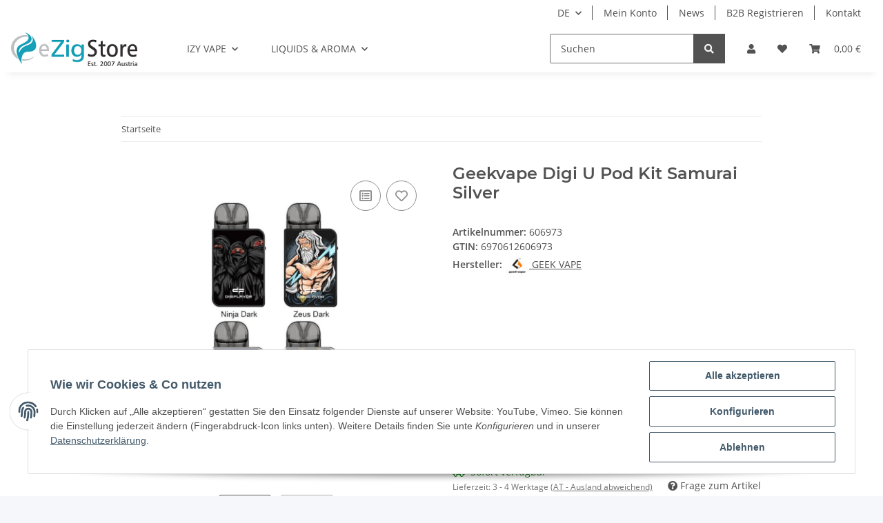

--- FILE ---
content_type: text/html; charset=utf-8
request_url: https://shop.e-zigstore.at/Geekvape-Digi-U-Pod-Kit-Samurai-Silver
body_size: 28464
content:
<!DOCTYPE html>
<html lang="de" itemscope itemtype="https://schema.org/ItemPage">
    
    <head>
        
            <meta http-equiv="content-type" content="text/html; charset=utf-8">
            <meta name="description" itemprop="description" content="Details: Das Digiflavor Digi-U Pod Kit wird von einem eingebauten 1000-mAh-Akku mit max 20 W betrieben Es ist für die GeekVape U-Kartusche geeignet, die übe">
                        <meta name="viewport" content="width=device-width, initial-scale=1.0">
            <meta http-equiv="X-UA-Compatible" content="IE=edge">
                        <meta name="robots" content="index, follow">

            <meta itemprop="url" content="https://shop.e-zigstore.at/Geekvape-Digi-U-Pod-Kit-Samurai-Silver">
            
                <meta name="theme-color" content="#f8bf00">
            
            <meta property="og:type" content="website">
            <meta property="og:site_name" content="Geekvape Digi U Pod Kit Samurai Silver">
            <meta property="og:title" content="Geekvape Digi U Pod Kit Samurai Silver">
            <meta property="og:description" content="Details: Das Digiflavor Digi-U Pod Kit wird von einem eingebauten 1000-mAh-Akku mit max 20 W betrieben Es ist für die GeekVape U-Kartusche geeignet, die übe">
            <meta property="og:url" content="https://shop.e-zigstore.at/Geekvape-Digi-U-Pod-Kit-Samurai-Silver">

                                    
                            <meta itemprop="image" content="https://shop.e-zigstore.at/media/image/product/6435/lg/geekvape-digi-u-pod-kit-samurai-silver.jpg">
                <meta property="og:image" content="https://shop.e-zigstore.at/media/image/product/6435/lg/geekvape-digi-u-pod-kit-samurai-silver.jpg">
                <meta property="og:image:width" content="750">
                <meta property="og:image:height" content="930">
                    

        <title itemprop="name">Geekvape Digi U Pod Kit Samurai Silver</title>

                    <link rel="canonical" href="https://shop.e-zigstore.at/Geekvape-Digi-U-Pod-Kit-Samurai-Silver">
        
        

        
            <link rel="shortcut icon" href="https://shop.e-zigstore.at/templates/NOVA/themes/base/images/favicon.ico" type="image/x-icon">
        

        
                                                    
                <style id="criticalCSS">
                    
                        :root{--blue: #007bff;--indigo: #6610f2;--purple: #6f42c1;--pink: #e83e8c;--red: #dc3545;--orange: #fd7e14;--yellow: #ffc107;--green: #28a745;--teal: #20c997;--cyan: #17a2b8;--white: #ffffff;--gray: #707070;--gray-dark: #343a40;--primary: #F8BF00;--secondary: #525252;--success: #1C871E;--info: #525252;--warning: #f39932;--danger: #b90000;--light: #f5f7fa;--dark: #525252;--gray: #707070;--gray-light: #f5f7fa;--gray-medium: #ebebeb;--gray-dark: #9b9b9b;--gray-darker: #525252;--breakpoint-xs: 0;--breakpoint-sm: 576px;--breakpoint-md: 768px;--breakpoint-lg: 992px;--breakpoint-xl: 1300px;--font-family-sans-serif: "Open Sans", sans-serif;--font-family-monospace: SFMono-Regular, Menlo, Monaco, Consolas, "Liberation Mono", "Courier New", monospace}*,*::before,*::after{box-sizing:border-box}html{font-family:sans-serif;line-height:1.15;-webkit-text-size-adjust:100%;-webkit-tap-highlight-color:rgba(0, 0, 0, 0)}article,aside,figcaption,figure,footer,header,hgroup,main,nav,section{display:block}body{margin:0;font-family:"Open Sans", sans-serif;font-size:0.875rem;font-weight:400;line-height:1.5;color:#525252;text-align:left;background-color:#f5f7fa}[tabindex="-1"]:focus:not(:focus-visible){outline:0 !important}hr{box-sizing:content-box;height:0;overflow:visible}h1,h2,h3,h4,h5,h6{margin-top:0;margin-bottom:1rem}p{margin-top:0;margin-bottom:1rem}abbr[title],abbr[data-original-title]{text-decoration:underline;text-decoration:underline dotted;cursor:help;border-bottom:0;text-decoration-skip-ink:none}address{margin-bottom:1rem;font-style:normal;line-height:inherit}ol,ul,dl{margin-top:0;margin-bottom:1rem}ol ol,ul ul,ol ul,ul ol{margin-bottom:0}dt{font-weight:700}dd{margin-bottom:0.5rem;margin-left:0}blockquote{margin:0 0 1rem}b,strong{font-weight:bolder}small{font-size:80%}sub,sup{position:relative;font-size:75%;line-height:0;vertical-align:baseline}sub{bottom:-0.25em}sup{top:-0.5em}a{color:#525252;text-decoration:underline;background-color:transparent}a:hover{color:#F8BF00;text-decoration:none}a:not([href]):not([class]){color:inherit;text-decoration:none}a:not([href]):not([class]):hover{color:inherit;text-decoration:none}pre,code,kbd,samp{font-family:SFMono-Regular, Menlo, Monaco, Consolas, "Liberation Mono", "Courier New", monospace;font-size:1em}pre{margin-top:0;margin-bottom:1rem;overflow:auto;-ms-overflow-style:scrollbar}figure{margin:0 0 1rem}img{vertical-align:middle;border-style:none}svg{overflow:hidden;vertical-align:middle}table{border-collapse:collapse}caption{padding-top:0.75rem;padding-bottom:0.75rem;color:#707070;text-align:left;caption-side:bottom}th{text-align:inherit;text-align:-webkit-match-parent}label{display:inline-block;margin-bottom:0.5rem}button{border-radius:0}button:focus:not(:focus-visible){outline:0}input,button,select,optgroup,textarea{margin:0;font-family:inherit;font-size:inherit;line-height:inherit}button,input{overflow:visible}button,select{text-transform:none}[role="button"]{cursor:pointer}select{word-wrap:normal}button,[type="button"],[type="reset"],[type="submit"]{-webkit-appearance:button}button:not(:disabled),[type="button"]:not(:disabled),[type="reset"]:not(:disabled),[type="submit"]:not(:disabled){cursor:pointer}button::-moz-focus-inner,[type="button"]::-moz-focus-inner,[type="reset"]::-moz-focus-inner,[type="submit"]::-moz-focus-inner{padding:0;border-style:none}input[type="radio"],input[type="checkbox"]{box-sizing:border-box;padding:0}textarea{overflow:auto;resize:vertical}fieldset{min-width:0;padding:0;margin:0;border:0}legend{display:block;width:100%;max-width:100%;padding:0;margin-bottom:0.5rem;font-size:1.5rem;line-height:inherit;color:inherit;white-space:normal}progress{vertical-align:baseline}[type="number"]::-webkit-inner-spin-button,[type="number"]::-webkit-outer-spin-button{height:auto}[type="search"]{outline-offset:-2px;-webkit-appearance:none}[type="search"]::-webkit-search-decoration{-webkit-appearance:none}::-webkit-file-upload-button{font:inherit;-webkit-appearance:button}output{display:inline-block}summary{display:list-item;cursor:pointer}template{display:none}[hidden]{display:none !important}.img-fluid{max-width:100%;height:auto}.img-thumbnail{padding:0.25rem;background-color:#f5f7fa;border:1px solid #dee2e6;border-radius:0.125rem;box-shadow:0 1px 2px rgba(0, 0, 0, 0.075);max-width:100%;height:auto}.figure{display:inline-block}.figure-img{margin-bottom:0.5rem;line-height:1}.figure-caption{font-size:90%;color:#707070}code{font-size:87.5%;color:#e83e8c;word-wrap:break-word}a>code{color:inherit}kbd{padding:0.2rem 0.4rem;font-size:87.5%;color:#ffffff;background-color:#212529;border-radius:0.125rem;box-shadow:inset 0 -0.1rem 0 rgba(0, 0, 0, 0.25)}kbd kbd{padding:0;font-size:100%;font-weight:700;box-shadow:none}pre{display:block;font-size:87.5%;color:#212529}pre code{font-size:inherit;color:inherit;word-break:normal}.pre-scrollable{max-height:340px;overflow-y:scroll}.container,.container-fluid,.container-sm,.container-md,.container-lg,.container-xl{width:100%;padding-right:1rem;padding-left:1rem;margin-right:auto;margin-left:auto}@media (min-width:576px){.container,.container-sm{max-width:97vw}}@media (min-width:768px){.container,.container-sm,.container-md{max-width:720px}}@media (min-width:992px){.container,.container-sm,.container-md,.container-lg{max-width:960px}}@media (min-width:1300px){.container,.container-sm,.container-md,.container-lg,.container-xl{max-width:1250px}}.row{display:flex;flex-wrap:wrap;margin-right:-1rem;margin-left:-1rem}.no-gutters{margin-right:0;margin-left:0}.no-gutters>.col,.no-gutters>[class*="col-"]{padding-right:0;padding-left:0}.col-1,.col-2,.col-3,.col-4,.col-5,.col-6,.col-7,.col-8,.col-9,.col-10,.col-11,.col-12,.col,.col-auto,.col-sm-1,.col-sm-2,.col-sm-3,.col-sm-4,.col-sm-5,.col-sm-6,.col-sm-7,.col-sm-8,.col-sm-9,.col-sm-10,.col-sm-11,.col-sm-12,.col-sm,.col-sm-auto,.col-md-1,.col-md-2,.col-md-3,.col-md-4,.col-md-5,.col-md-6,.col-md-7,.col-md-8,.col-md-9,.col-md-10,.col-md-11,.col-md-12,.col-md,.col-md-auto,.col-lg-1,.col-lg-2,.col-lg-3,.col-lg-4,.col-lg-5,.col-lg-6,.col-lg-7,.col-lg-8,.col-lg-9,.col-lg-10,.col-lg-11,.col-lg-12,.col-lg,.col-lg-auto,.col-xl-1,.col-xl-2,.col-xl-3,.col-xl-4,.col-xl-5,.col-xl-6,.col-xl-7,.col-xl-8,.col-xl-9,.col-xl-10,.col-xl-11,.col-xl-12,.col-xl,.col-xl-auto{position:relative;width:100%;padding-right:1rem;padding-left:1rem}.col{flex-basis:0;flex-grow:1;max-width:100%}.row-cols-1>*{flex:0 0 100%;max-width:100%}.row-cols-2>*{flex:0 0 50%;max-width:50%}.row-cols-3>*{flex:0 0 33.3333333333%;max-width:33.3333333333%}.row-cols-4>*{flex:0 0 25%;max-width:25%}.row-cols-5>*{flex:0 0 20%;max-width:20%}.row-cols-6>*{flex:0 0 16.6666666667%;max-width:16.6666666667%}.col-auto{flex:0 0 auto;width:auto;max-width:100%}.col-1{flex:0 0 8.33333333%;max-width:8.33333333%}.col-2{flex:0 0 16.66666667%;max-width:16.66666667%}.col-3{flex:0 0 25%;max-width:25%}.col-4{flex:0 0 33.33333333%;max-width:33.33333333%}.col-5{flex:0 0 41.66666667%;max-width:41.66666667%}.col-6{flex:0 0 50%;max-width:50%}.col-7{flex:0 0 58.33333333%;max-width:58.33333333%}.col-8{flex:0 0 66.66666667%;max-width:66.66666667%}.col-9{flex:0 0 75%;max-width:75%}.col-10{flex:0 0 83.33333333%;max-width:83.33333333%}.col-11{flex:0 0 91.66666667%;max-width:91.66666667%}.col-12{flex:0 0 100%;max-width:100%}.order-first{order:-1}.order-last{order:13}.order-0{order:0}.order-1{order:1}.order-2{order:2}.order-3{order:3}.order-4{order:4}.order-5{order:5}.order-6{order:6}.order-7{order:7}.order-8{order:8}.order-9{order:9}.order-10{order:10}.order-11{order:11}.order-12{order:12}.offset-1{margin-left:8.33333333%}.offset-2{margin-left:16.66666667%}.offset-3{margin-left:25%}.offset-4{margin-left:33.33333333%}.offset-5{margin-left:41.66666667%}.offset-6{margin-left:50%}.offset-7{margin-left:58.33333333%}.offset-8{margin-left:66.66666667%}.offset-9{margin-left:75%}.offset-10{margin-left:83.33333333%}.offset-11{margin-left:91.66666667%}@media (min-width:576px){.col-sm{flex-basis:0;flex-grow:1;max-width:100%}.row-cols-sm-1>*{flex:0 0 100%;max-width:100%}.row-cols-sm-2>*{flex:0 0 50%;max-width:50%}.row-cols-sm-3>*{flex:0 0 33.3333333333%;max-width:33.3333333333%}.row-cols-sm-4>*{flex:0 0 25%;max-width:25%}.row-cols-sm-5>*{flex:0 0 20%;max-width:20%}.row-cols-sm-6>*{flex:0 0 16.6666666667%;max-width:16.6666666667%}.col-sm-auto{flex:0 0 auto;width:auto;max-width:100%}.col-sm-1{flex:0 0 8.33333333%;max-width:8.33333333%}.col-sm-2{flex:0 0 16.66666667%;max-width:16.66666667%}.col-sm-3{flex:0 0 25%;max-width:25%}.col-sm-4{flex:0 0 33.33333333%;max-width:33.33333333%}.col-sm-5{flex:0 0 41.66666667%;max-width:41.66666667%}.col-sm-6{flex:0 0 50%;max-width:50%}.col-sm-7{flex:0 0 58.33333333%;max-width:58.33333333%}.col-sm-8{flex:0 0 66.66666667%;max-width:66.66666667%}.col-sm-9{flex:0 0 75%;max-width:75%}.col-sm-10{flex:0 0 83.33333333%;max-width:83.33333333%}.col-sm-11{flex:0 0 91.66666667%;max-width:91.66666667%}.col-sm-12{flex:0 0 100%;max-width:100%}.order-sm-first{order:-1}.order-sm-last{order:13}.order-sm-0{order:0}.order-sm-1{order:1}.order-sm-2{order:2}.order-sm-3{order:3}.order-sm-4{order:4}.order-sm-5{order:5}.order-sm-6{order:6}.order-sm-7{order:7}.order-sm-8{order:8}.order-sm-9{order:9}.order-sm-10{order:10}.order-sm-11{order:11}.order-sm-12{order:12}.offset-sm-0{margin-left:0}.offset-sm-1{margin-left:8.33333333%}.offset-sm-2{margin-left:16.66666667%}.offset-sm-3{margin-left:25%}.offset-sm-4{margin-left:33.33333333%}.offset-sm-5{margin-left:41.66666667%}.offset-sm-6{margin-left:50%}.offset-sm-7{margin-left:58.33333333%}.offset-sm-8{margin-left:66.66666667%}.offset-sm-9{margin-left:75%}.offset-sm-10{margin-left:83.33333333%}.offset-sm-11{margin-left:91.66666667%}}@media (min-width:768px){.col-md{flex-basis:0;flex-grow:1;max-width:100%}.row-cols-md-1>*{flex:0 0 100%;max-width:100%}.row-cols-md-2>*{flex:0 0 50%;max-width:50%}.row-cols-md-3>*{flex:0 0 33.3333333333%;max-width:33.3333333333%}.row-cols-md-4>*{flex:0 0 25%;max-width:25%}.row-cols-md-5>*{flex:0 0 20%;max-width:20%}.row-cols-md-6>*{flex:0 0 16.6666666667%;max-width:16.6666666667%}.col-md-auto{flex:0 0 auto;width:auto;max-width:100%}.col-md-1{flex:0 0 8.33333333%;max-width:8.33333333%}.col-md-2{flex:0 0 16.66666667%;max-width:16.66666667%}.col-md-3{flex:0 0 25%;max-width:25%}.col-md-4{flex:0 0 33.33333333%;max-width:33.33333333%}.col-md-5{flex:0 0 41.66666667%;max-width:41.66666667%}.col-md-6{flex:0 0 50%;max-width:50%}.col-md-7{flex:0 0 58.33333333%;max-width:58.33333333%}.col-md-8{flex:0 0 66.66666667%;max-width:66.66666667%}.col-md-9{flex:0 0 75%;max-width:75%}.col-md-10{flex:0 0 83.33333333%;max-width:83.33333333%}.col-md-11{flex:0 0 91.66666667%;max-width:91.66666667%}.col-md-12{flex:0 0 100%;max-width:100%}.order-md-first{order:-1}.order-md-last{order:13}.order-md-0{order:0}.order-md-1{order:1}.order-md-2{order:2}.order-md-3{order:3}.order-md-4{order:4}.order-md-5{order:5}.order-md-6{order:6}.order-md-7{order:7}.order-md-8{order:8}.order-md-9{order:9}.order-md-10{order:10}.order-md-11{order:11}.order-md-12{order:12}.offset-md-0{margin-left:0}.offset-md-1{margin-left:8.33333333%}.offset-md-2{margin-left:16.66666667%}.offset-md-3{margin-left:25%}.offset-md-4{margin-left:33.33333333%}.offset-md-5{margin-left:41.66666667%}.offset-md-6{margin-left:50%}.offset-md-7{margin-left:58.33333333%}.offset-md-8{margin-left:66.66666667%}.offset-md-9{margin-left:75%}.offset-md-10{margin-left:83.33333333%}.offset-md-11{margin-left:91.66666667%}}@media (min-width:992px){.col-lg{flex-basis:0;flex-grow:1;max-width:100%}.row-cols-lg-1>*{flex:0 0 100%;max-width:100%}.row-cols-lg-2>*{flex:0 0 50%;max-width:50%}.row-cols-lg-3>*{flex:0 0 33.3333333333%;max-width:33.3333333333%}.row-cols-lg-4>*{flex:0 0 25%;max-width:25%}.row-cols-lg-5>*{flex:0 0 20%;max-width:20%}.row-cols-lg-6>*{flex:0 0 16.6666666667%;max-width:16.6666666667%}.col-lg-auto{flex:0 0 auto;width:auto;max-width:100%}.col-lg-1{flex:0 0 8.33333333%;max-width:8.33333333%}.col-lg-2{flex:0 0 16.66666667%;max-width:16.66666667%}.col-lg-3{flex:0 0 25%;max-width:25%}.col-lg-4{flex:0 0 33.33333333%;max-width:33.33333333%}.col-lg-5{flex:0 0 41.66666667%;max-width:41.66666667%}.col-lg-6{flex:0 0 50%;max-width:50%}.col-lg-7{flex:0 0 58.33333333%;max-width:58.33333333%}.col-lg-8{flex:0 0 66.66666667%;max-width:66.66666667%}.col-lg-9{flex:0 0 75%;max-width:75%}.col-lg-10{flex:0 0 83.33333333%;max-width:83.33333333%}.col-lg-11{flex:0 0 91.66666667%;max-width:91.66666667%}.col-lg-12{flex:0 0 100%;max-width:100%}.order-lg-first{order:-1}.order-lg-last{order:13}.order-lg-0{order:0}.order-lg-1{order:1}.order-lg-2{order:2}.order-lg-3{order:3}.order-lg-4{order:4}.order-lg-5{order:5}.order-lg-6{order:6}.order-lg-7{order:7}.order-lg-8{order:8}.order-lg-9{order:9}.order-lg-10{order:10}.order-lg-11{order:11}.order-lg-12{order:12}.offset-lg-0{margin-left:0}.offset-lg-1{margin-left:8.33333333%}.offset-lg-2{margin-left:16.66666667%}.offset-lg-3{margin-left:25%}.offset-lg-4{margin-left:33.33333333%}.offset-lg-5{margin-left:41.66666667%}.offset-lg-6{margin-left:50%}.offset-lg-7{margin-left:58.33333333%}.offset-lg-8{margin-left:66.66666667%}.offset-lg-9{margin-left:75%}.offset-lg-10{margin-left:83.33333333%}.offset-lg-11{margin-left:91.66666667%}}@media (min-width:1300px){.col-xl{flex-basis:0;flex-grow:1;max-width:100%}.row-cols-xl-1>*{flex:0 0 100%;max-width:100%}.row-cols-xl-2>*{flex:0 0 50%;max-width:50%}.row-cols-xl-3>*{flex:0 0 33.3333333333%;max-width:33.3333333333%}.row-cols-xl-4>*{flex:0 0 25%;max-width:25%}.row-cols-xl-5>*{flex:0 0 20%;max-width:20%}.row-cols-xl-6>*{flex:0 0 16.6666666667%;max-width:16.6666666667%}.col-xl-auto{flex:0 0 auto;width:auto;max-width:100%}.col-xl-1{flex:0 0 8.33333333%;max-width:8.33333333%}.col-xl-2{flex:0 0 16.66666667%;max-width:16.66666667%}.col-xl-3{flex:0 0 25%;max-width:25%}.col-xl-4{flex:0 0 33.33333333%;max-width:33.33333333%}.col-xl-5{flex:0 0 41.66666667%;max-width:41.66666667%}.col-xl-6{flex:0 0 50%;max-width:50%}.col-xl-7{flex:0 0 58.33333333%;max-width:58.33333333%}.col-xl-8{flex:0 0 66.66666667%;max-width:66.66666667%}.col-xl-9{flex:0 0 75%;max-width:75%}.col-xl-10{flex:0 0 83.33333333%;max-width:83.33333333%}.col-xl-11{flex:0 0 91.66666667%;max-width:91.66666667%}.col-xl-12{flex:0 0 100%;max-width:100%}.order-xl-first{order:-1}.order-xl-last{order:13}.order-xl-0{order:0}.order-xl-1{order:1}.order-xl-2{order:2}.order-xl-3{order:3}.order-xl-4{order:4}.order-xl-5{order:5}.order-xl-6{order:6}.order-xl-7{order:7}.order-xl-8{order:8}.order-xl-9{order:9}.order-xl-10{order:10}.order-xl-11{order:11}.order-xl-12{order:12}.offset-xl-0{margin-left:0}.offset-xl-1{margin-left:8.33333333%}.offset-xl-2{margin-left:16.66666667%}.offset-xl-3{margin-left:25%}.offset-xl-4{margin-left:33.33333333%}.offset-xl-5{margin-left:41.66666667%}.offset-xl-6{margin-left:50%}.offset-xl-7{margin-left:58.33333333%}.offset-xl-8{margin-left:66.66666667%}.offset-xl-9{margin-left:75%}.offset-xl-10{margin-left:83.33333333%}.offset-xl-11{margin-left:91.66666667%}}.nav{display:flex;flex-wrap:wrap;padding-left:0;margin-bottom:0;list-style:none}.nav-link{display:block;padding:0.5rem 1rem;text-decoration:none}.nav-link:hover,.nav-link:focus{text-decoration:none}.nav-link.disabled{color:#707070;pointer-events:none;cursor:default}.nav-tabs{border-bottom:1px solid #dee2e6}.nav-tabs .nav-link{margin-bottom:-1px;border:1px solid transparent;border-top-left-radius:0;border-top-right-radius:0}.nav-tabs .nav-link:hover,.nav-tabs .nav-link:focus{border-color:transparent}.nav-tabs .nav-link.disabled{color:#707070;background-color:transparent;border-color:transparent}.nav-tabs .nav-link.active,.nav-tabs .nav-item.show .nav-link{color:#525252;background-color:transparent;border-color:#F8BF00}.nav-tabs .dropdown-menu{margin-top:-1px;border-top-left-radius:0;border-top-right-radius:0}.nav-pills .nav-link{border-radius:0.125rem}.nav-pills .nav-link.active,.nav-pills .show>.nav-link{color:#ffffff;background-color:#F8BF00}.nav-fill>.nav-link,.nav-fill .nav-item{flex:1 1 auto;text-align:center}.nav-justified>.nav-link,.nav-justified .nav-item{flex-basis:0;flex-grow:1;text-align:center}.tab-content>.tab-pane{display:none}.tab-content>.active{display:block}.navbar{position:relative;display:flex;flex-wrap:wrap;align-items:center;justify-content:space-between;padding:0.4rem 1rem}.navbar .container,.navbar .container-fluid,.navbar .container-sm,.navbar .container-md,.navbar .container-lg,.navbar .container-xl,.navbar>.container-sm,.navbar>.container-md,.navbar>.container-lg,.navbar>.container-xl{display:flex;flex-wrap:wrap;align-items:center;justify-content:space-between}.navbar-brand{display:inline-block;padding-top:0.40625rem;padding-bottom:0.40625rem;margin-right:1rem;font-size:1rem;line-height:inherit;white-space:nowrap}.navbar-brand:hover,.navbar-brand:focus{text-decoration:none}.navbar-nav{display:flex;flex-direction:column;padding-left:0;margin-bottom:0;list-style:none}.navbar-nav .nav-link{padding-right:0;padding-left:0}.navbar-nav .dropdown-menu{position:static;float:none}.navbar-text{display:inline-block;padding-top:0.5rem;padding-bottom:0.5rem}.navbar-collapse{flex-basis:100%;flex-grow:1;align-items:center}.navbar-toggler{padding:0.25rem 0.75rem;font-size:1rem;line-height:1;background-color:transparent;border:1px solid transparent;border-radius:0.125rem}.navbar-toggler:hover,.navbar-toggler:focus{text-decoration:none}.navbar-toggler-icon{display:inline-block;width:1.5em;height:1.5em;vertical-align:middle;content:"";background:50% / 100% 100% no-repeat}.navbar-nav-scroll{max-height:75vh;overflow-y:auto}@media (max-width:575.98px){.navbar-expand-sm>.container,.navbar-expand-sm>.container-fluid,.navbar-expand-sm>.container-sm,.navbar-expand-sm>.container-md,.navbar-expand-sm>.container-lg,.navbar-expand-sm>.container-xl{padding-right:0;padding-left:0}}@media (min-width:576px){.navbar-expand-sm{flex-flow:row nowrap;justify-content:flex-start}.navbar-expand-sm .navbar-nav{flex-direction:row}.navbar-expand-sm .navbar-nav .dropdown-menu{position:absolute}.navbar-expand-sm .navbar-nav .nav-link{padding-right:1.5rem;padding-left:1.5rem}.navbar-expand-sm>.container,.navbar-expand-sm>.container-fluid,.navbar-expand-sm>.container-sm,.navbar-expand-sm>.container-md,.navbar-expand-sm>.container-lg,.navbar-expand-sm>.container-xl{flex-wrap:nowrap}.navbar-expand-sm .navbar-nav-scroll{overflow:visible}.navbar-expand-sm .navbar-collapse{display:flex !important;flex-basis:auto}.navbar-expand-sm .navbar-toggler{display:none}}@media (max-width:767.98px){.navbar-expand-md>.container,.navbar-expand-md>.container-fluid,.navbar-expand-md>.container-sm,.navbar-expand-md>.container-md,.navbar-expand-md>.container-lg,.navbar-expand-md>.container-xl{padding-right:0;padding-left:0}}@media (min-width:768px){.navbar-expand-md{flex-flow:row nowrap;justify-content:flex-start}.navbar-expand-md .navbar-nav{flex-direction:row}.navbar-expand-md .navbar-nav .dropdown-menu{position:absolute}.navbar-expand-md .navbar-nav .nav-link{padding-right:1.5rem;padding-left:1.5rem}.navbar-expand-md>.container,.navbar-expand-md>.container-fluid,.navbar-expand-md>.container-sm,.navbar-expand-md>.container-md,.navbar-expand-md>.container-lg,.navbar-expand-md>.container-xl{flex-wrap:nowrap}.navbar-expand-md .navbar-nav-scroll{overflow:visible}.navbar-expand-md .navbar-collapse{display:flex !important;flex-basis:auto}.navbar-expand-md .navbar-toggler{display:none}}@media (max-width:991.98px){.navbar-expand-lg>.container,.navbar-expand-lg>.container-fluid,.navbar-expand-lg>.container-sm,.navbar-expand-lg>.container-md,.navbar-expand-lg>.container-lg,.navbar-expand-lg>.container-xl{padding-right:0;padding-left:0}}@media (min-width:992px){.navbar-expand-lg{flex-flow:row nowrap;justify-content:flex-start}.navbar-expand-lg .navbar-nav{flex-direction:row}.navbar-expand-lg .navbar-nav .dropdown-menu{position:absolute}.navbar-expand-lg .navbar-nav .nav-link{padding-right:1.5rem;padding-left:1.5rem}.navbar-expand-lg>.container,.navbar-expand-lg>.container-fluid,.navbar-expand-lg>.container-sm,.navbar-expand-lg>.container-md,.navbar-expand-lg>.container-lg,.navbar-expand-lg>.container-xl{flex-wrap:nowrap}.navbar-expand-lg .navbar-nav-scroll{overflow:visible}.navbar-expand-lg .navbar-collapse{display:flex !important;flex-basis:auto}.navbar-expand-lg .navbar-toggler{display:none}}@media (max-width:1299.98px){.navbar-expand-xl>.container,.navbar-expand-xl>.container-fluid,.navbar-expand-xl>.container-sm,.navbar-expand-xl>.container-md,.navbar-expand-xl>.container-lg,.navbar-expand-xl>.container-xl{padding-right:0;padding-left:0}}@media (min-width:1300px){.navbar-expand-xl{flex-flow:row nowrap;justify-content:flex-start}.navbar-expand-xl .navbar-nav{flex-direction:row}.navbar-expand-xl .navbar-nav .dropdown-menu{position:absolute}.navbar-expand-xl .navbar-nav .nav-link{padding-right:1.5rem;padding-left:1.5rem}.navbar-expand-xl>.container,.navbar-expand-xl>.container-fluid,.navbar-expand-xl>.container-sm,.navbar-expand-xl>.container-md,.navbar-expand-xl>.container-lg,.navbar-expand-xl>.container-xl{flex-wrap:nowrap}.navbar-expand-xl .navbar-nav-scroll{overflow:visible}.navbar-expand-xl .navbar-collapse{display:flex !important;flex-basis:auto}.navbar-expand-xl .navbar-toggler{display:none}}.navbar-expand{flex-flow:row nowrap;justify-content:flex-start}.navbar-expand>.container,.navbar-expand>.container-fluid,.navbar-expand>.container-sm,.navbar-expand>.container-md,.navbar-expand>.container-lg,.navbar-expand>.container-xl{padding-right:0;padding-left:0}.navbar-expand .navbar-nav{flex-direction:row}.navbar-expand .navbar-nav .dropdown-menu{position:absolute}.navbar-expand .navbar-nav .nav-link{padding-right:1.5rem;padding-left:1.5rem}.navbar-expand>.container,.navbar-expand>.container-fluid,.navbar-expand>.container-sm,.navbar-expand>.container-md,.navbar-expand>.container-lg,.navbar-expand>.container-xl{flex-wrap:nowrap}.navbar-expand .navbar-nav-scroll{overflow:visible}.navbar-expand .navbar-collapse{display:flex !important;flex-basis:auto}.navbar-expand .navbar-toggler{display:none}.navbar-light .navbar-brand{color:rgba(0, 0, 0, 0.9)}.navbar-light .navbar-brand:hover,.navbar-light .navbar-brand:focus{color:rgba(0, 0, 0, 0.9)}.navbar-light .navbar-nav .nav-link{color:#525252}.navbar-light .navbar-nav .nav-link:hover,.navbar-light .navbar-nav .nav-link:focus{color:#F8BF00}.navbar-light .navbar-nav .nav-link.disabled{color:rgba(0, 0, 0, 0.3)}.navbar-light .navbar-nav .show>.nav-link,.navbar-light .navbar-nav .active>.nav-link,.navbar-light .navbar-nav .nav-link.show,.navbar-light .navbar-nav .nav-link.active{color:rgba(0, 0, 0, 0.9)}.navbar-light .navbar-toggler{color:#525252;border-color:rgba(0, 0, 0, 0.1)}.navbar-light .navbar-toggler-icon{background-image:url("data:image/svg+xml,%3csvg xmlns='http://www.w3.org/2000/svg' width='30' height='30' viewBox='0 0 30 30'%3e%3cpath stroke='%23525252' stroke-linecap='round' stroke-miterlimit='10' stroke-width='2' d='M4 7h22M4 15h22M4 23h22'/%3e%3c/svg%3e")}.navbar-light .navbar-text{color:#525252}.navbar-light .navbar-text a{color:rgba(0, 0, 0, 0.9)}.navbar-light .navbar-text a:hover,.navbar-light .navbar-text a:focus{color:rgba(0, 0, 0, 0.9)}.navbar-dark .navbar-brand{color:#ffffff}.navbar-dark .navbar-brand:hover,.navbar-dark .navbar-brand:focus{color:#ffffff}.navbar-dark .navbar-nav .nav-link{color:rgba(255, 255, 255, 0.5)}.navbar-dark .navbar-nav .nav-link:hover,.navbar-dark .navbar-nav .nav-link:focus{color:rgba(255, 255, 255, 0.75)}.navbar-dark .navbar-nav .nav-link.disabled{color:rgba(255, 255, 255, 0.25)}.navbar-dark .navbar-nav .show>.nav-link,.navbar-dark .navbar-nav .active>.nav-link,.navbar-dark .navbar-nav .nav-link.show,.navbar-dark .navbar-nav .nav-link.active{color:#ffffff}.navbar-dark .navbar-toggler{color:rgba(255, 255, 255, 0.5);border-color:rgba(255, 255, 255, 0.1)}.navbar-dark .navbar-toggler-icon{background-image:url("data:image/svg+xml,%3csvg xmlns='http://www.w3.org/2000/svg' width='30' height='30' viewBox='0 0 30 30'%3e%3cpath stroke='rgba%28255, 255, 255, 0.5%29' stroke-linecap='round' stroke-miterlimit='10' stroke-width='2' d='M4 7h22M4 15h22M4 23h22'/%3e%3c/svg%3e")}.navbar-dark .navbar-text{color:rgba(255, 255, 255, 0.5)}.navbar-dark .navbar-text a{color:#ffffff}.navbar-dark .navbar-text a:hover,.navbar-dark .navbar-text a:focus{color:#ffffff}.pagination-sm .page-item.active .page-link::after,.pagination-sm .page-item.active .page-text::after{left:0.375rem;right:0.375rem}.pagination-lg .page-item.active .page-link::after,.pagination-lg .page-item.active .page-text::after{left:1.125rem;right:1.125rem}.page-item{position:relative}.page-item.active{font-weight:700}.page-item.active .page-link::after,.page-item.active .page-text::after{content:"";position:absolute;left:0.5625rem;bottom:0;right:0.5625rem;border-bottom:4px solid #F8BF00}@media (min-width:768px){.dropdown-item.page-item{background-color:transparent}}.page-link,.page-text{text-decoration:none}.pagination{margin-bottom:0;justify-content:space-between;align-items:center}@media (min-width:768px){.pagination{justify-content:normal}.pagination .dropdown>.btn{display:none}.pagination .dropdown-menu{position:static !important;transform:none !important;display:flex;margin:0;padding:0;border:0;min-width:auto}.pagination .dropdown-item{width:auto;display:inline-block;padding:0}.pagination .dropdown-item.active{background-color:transparent;color:#525252}.pagination .dropdown-item:hover{background-color:transparent}.pagination .pagination-site{display:none}}@media (max-width:767.98px){.pagination .dropdown-item{padding:0}.pagination .dropdown-item.active .page-link,.pagination .dropdown-item.active .page-text,.pagination .dropdown-item:active .page-link,.pagination .dropdown-item:active .page-text{color:#525252}}.productlist-page-nav{align-items:center}.productlist-page-nav .pagination{margin:0}.productlist-page-nav .displayoptions{margin-bottom:1rem}@media (min-width:768px){.productlist-page-nav .displayoptions{margin-bottom:0}}.productlist-page-nav .displayoptions .btn-group+.btn-group+.btn-group{margin-left:0.5rem}.productlist-page-nav .result-option-wrapper{margin-right:0.5rem}.productlist-page-nav .productlist-item-info{margin-bottom:0.5rem;margin-left:auto;margin-right:auto;display:flex}@media (min-width:768px){.productlist-page-nav .productlist-item-info{margin-right:0;margin-bottom:0}.productlist-page-nav .productlist-item-info.productlist-item-border{border-right:1px solid #ebebeb;padding-right:1rem}}.productlist-page-nav.productlist-page-nav-header-m{margin-top:3rem}@media (min-width:768px){.productlist-page-nav.productlist-page-nav-header-m{margin-top:2rem}.productlist-page-nav.productlist-page-nav-header-m>.col{margin-top:1rem}}.productlist-page-nav-bottom{margin-bottom:2rem}.pagination-wrapper{margin-bottom:1rem;align-items:center;border-top:1px solid #f5f7fa;border-bottom:1px solid #f5f7fa;padding-top:0.5rem;padding-bottom:0.5rem}.pagination-wrapper .pagination-entries{font-weight:700;margin-bottom:1rem}@media (min-width:768px){.pagination-wrapper .pagination-entries{margin-bottom:0}}.pagination-wrapper .pagination-selects{margin-left:auto;margin-top:1rem}@media (min-width:768px){.pagination-wrapper .pagination-selects{margin-left:0;margin-top:0}}.pagination-wrapper .pagination-selects .pagination-selects-entries{margin-bottom:1rem}@media (min-width:768px){.pagination-wrapper .pagination-selects .pagination-selects-entries{margin-right:1rem;margin-bottom:0}}.pagination-no-wrapper{border:0;padding-top:0;padding-bottom:0}.fa,.fas,.far,.fal{display:inline-block}h1,h2,h3,h4,h5,h6,.h1,.h2,.h3,.productlist-filter-headline,.sidepanel-left .box-normal .box-normal-link,.h4,.h5,.h6{margin-bottom:1rem;font-family:Montserrat, sans-serif;font-weight:400;line-height:1.2;color:#525252}h1,.h1{font-size:1.875rem}h2,.h2{font-size:1.5rem}h3,.h3,.productlist-filter-headline,.sidepanel-left .box-normal .box-normal-link{font-size:1rem}h4,.h4{font-size:0.875rem}h5,.h5{font-size:0.875rem}h6,.h6{font-size:0.875rem}.banner .img-fluid{width:100%}.label-slide .form-group:not(.exclude-from-label-slide):not(.checkbox) label{display:none}.modal{display:none}.carousel-thumbnails .slick-arrow{opacity:0}.consent-modal:not(.active){display:none}.consent-banner-icon{width:1em;height:1em}.mini>#consent-banner{display:none}html{overflow-y:scroll}.dropdown-menu{display:none}.dropdown-toggle::after{content:"";margin-left:0.5rem;display:inline-block}.list-unstyled,.list-icons{padding-left:0;list-style:none}.input-group{position:relative;display:flex;flex-wrap:wrap;align-items:stretch;width:100%}.input-group>.form-control{flex:1 1 auto;width:1%}#main-wrapper,#header-top-bar,header{background:#ffffff}.container-fluid-xl{max-width:103.125rem}.nav-dividers .nav-item{position:relative}.nav-dividers .nav-item:not(:last-child)::after{content:"";position:absolute;right:0;top:0.5rem;height:calc(100% - 1rem);border-right:0.0625rem solid currentColor}.nav-link{text-decoration:none}.nav-scrollbar{overflow:hidden;display:flex;align-items:center}.nav-scrollbar .nav,.nav-scrollbar .navbar-nav{flex-wrap:nowrap}.nav-scrollbar .nav-item{white-space:nowrap}.nav-scrollbar-inner{overflow-x:auto;padding-bottom:1.5rem;align-self:flex-start}#shop-nav{align-items:center;flex-shrink:0;margin-left:auto}@media (max-width:767.98px){#shop-nav .nav-link{padding-left:0.7rem;padding-right:0.7rem}}.search-wrapper{width:100%}.has-left-sidebar .breadcrumb-container{padding-left:0;padding-right:0}.breadcrumb{display:flex;flex-wrap:wrap;padding:0.5rem 0;margin-bottom:0;list-style:none;background-color:transparent;border-radius:0}.breadcrumb-item+.breadcrumb-item{padding-left:0.5rem}.breadcrumb-item+.breadcrumb-item::before{display:inline-block;padding-right:0.5rem;color:#707070;content:"/"}.breadcrumb-item.active{color:#525252;font-weight:700}.breadcrumb-item.first::before{display:none}.breadcrumb-wrapper{margin-bottom:2rem}@media (min-width:992px){.breadcrumb-wrapper{border-style:solid;border-color:#ebebeb;border-width:1px 0}}.breadcrumb{font-size:0.8125rem}.breadcrumb a{text-decoration:none}.breadcrumb-back{padding-right:1rem;margin-right:1rem;border-right:1px solid #ebebeb}.breadcrumb-item{display:none}@media (min-width:768px){.breadcrumb-item{display:flex}}@media (min-width:768px){.breadcrumb-arrow{display:none}}#header-top-bar{position:relative;background-color:#ffffff;z-index:1021;flex-direction:row-reverse}#header-top-bar,header{background-color:#ffffff;color:#525252}#header-top-bar a:not(.dropdown-item):not(.btn),header a:not(.dropdown-item):not(.btn){text-decoration:none;color:#525252}#header-top-bar a:not(.dropdown-item):not(.btn):hover,header a:not(.dropdown-item):not(.btn):hover{color:#F8BF00}.img-aspect-ratio{width:100%;height:auto}header{box-shadow:0 1rem 0.5625rem -0.75rem rgba(0, 0, 0, 0.06);position:relative;z-index:1020}header .form-control,header .form-control:focus{background-color:#ffffff;color:#525252}header .navbar{padding:0;position:static}@media (min-width:992px){header{padding-bottom:0}header .navbar-brand{margin-right:3rem}}header .navbar-brand{padding-top:0.4rem;padding-bottom:0.4rem}header .navbar-brand img{height:2rem;width:auto}header .navbar-toggler{color:#525252}header .nav-right .dropdown-menu{margin-top:-0.03125rem;box-shadow:inset 0 1rem 0.5625rem -0.75rem rgba(0, 0, 0, 0.06)}@media (min-width:992px){header .navbar-brand{padding-top:0.6rem;padding-bottom:0.6rem}header .navbar-brand img{height:3.0625rem}header .navbar-collapse{height:4.3125rem}header .navbar-nav>.nav-item>.nav-link{position:relative;padding:1.5rem}header .navbar-nav>.nav-item>.nav-link::before{content:"";position:absolute;bottom:0;left:50%;transform:translateX(-50%);border-width:0 0 6px;border-color:#F8BF00;border-style:solid;transition:width 0.4s;width:0}header .navbar-nav>.nav-item.active>.nav-link::before,header .navbar-nav>.nav-item:hover>.nav-link::before,header .navbar-nav>.nav-item.hover>.nav-link::before{width:100%}header .navbar-nav>.nav-item .nav{flex-wrap:wrap}header .navbar-nav .nav .nav-link{padding:0}header .navbar-nav .nav .nav-link::after{display:none}header .navbar-nav .dropdown .nav-item{width:100%}header .nav-mobile-body{align-self:flex-start;width:100%}header .nav-scrollbar-inner{width:100%}header .nav-right .nav-link{padding-top:1.5rem;padding-bottom:1.5rem}}.btn{display:inline-block;font-weight:600;color:#525252;text-align:center;vertical-align:middle;user-select:none;background-color:transparent;border:1px solid transparent;padding:0.625rem 0.9375rem;font-size:0.875rem;line-height:1.5;border-radius:0.125rem}.btn.disabled,.btn:disabled{opacity:0.65;box-shadow:none}.btn:not(:disabled):not(.disabled):active,.btn:not(:disabled):not(.disabled).active{box-shadow:none}.form-control{display:block;width:100%;height:calc(1.5em + 1.25rem + 2px);padding:0.625rem 0.9375rem;font-size:0.875rem;font-weight:400;line-height:1.5;color:#525252;background-color:#ffffff;background-clip:padding-box;border:1px solid #707070;border-radius:0.125rem;box-shadow:inset 0 1px 1px rgba(0, 0, 0, 0.075);transition:border-color 0.15s ease-in-out, box-shadow 0.15s ease-in-out}@media (prefers-reduced-motion:reduce){.form-control{transition:none}}.square{display:flex;position:relative}.square::before{content:"";display:inline-block;padding-bottom:100%}#product-offer .product-info ul.info-essential{margin:2rem 0;padding-left:0;list-style:none}.price_wrapper{margin-bottom:1.5rem}.price_wrapper .price{display:inline-block}.price_wrapper .bulk-prices{margin-top:1rem}.price_wrapper .bulk-prices .bulk-price{margin-right:0.25rem}#product-offer .product-info{border:0}#product-offer .product-info .bordered-top-bottom{padding:1rem;border-top:1px solid #f5f7fa;border-bottom:1px solid #f5f7fa}#product-offer .product-info ul.info-essential{margin:2rem 0}#product-offer .product-info .shortdesc{margin-bottom:1rem}#product-offer .product-info .product-offer{margin-bottom:2rem}#product-offer .product-info .product-offer>.row{margin-bottom:1.5rem}#product-offer .product-info .stock-information{border-top:1px solid #ebebeb;border-bottom:1px solid #ebebeb;align-items:flex-end}#product-offer .product-info .stock-information.stock-information-p{padding-top:1rem;padding-bottom:1rem}@media (max-width:767.98px){#product-offer .product-info .stock-information{margin-top:1rem}}#product-offer .product-info .question-on-item{margin-left:auto}#product-offer .product-info .question-on-item .question{padding:0}.flex-row-reverse{flex-direction:row-reverse !important}.flex-column{flex-direction:column !important}.justify-content-start{justify-content:flex-start !important}.collapse:not(.show){display:none}.d-none{display:none !important}.d-block{display:block !important}.d-flex{display:flex !important}.d-inline-block{display:inline-block !important}@media (min-width:992px){.d-lg-none{display:none !important}.d-lg-block{display:block !important}.d-lg-flex{display:flex !important}}@media (min-width:768px){.d-md-none{display:none !important}.d-md-block{display:block !important}.d-md-flex{display:flex !important}.d-md-inline-block{display:inline-block !important}}@media (min-width:992px){.justify-content-lg-end{justify-content:flex-end !important}}.list-gallery{display:flex;flex-direction:column}.list-gallery .second-wrapper{position:absolute;top:0;left:0;width:100%;height:100%}.list-gallery img.second{opacity:0}.form-group{margin-bottom:1rem}.btn-secondary{background-color:#525252;color:#f5f7fa}.btn-outline-secondary{color:#525252;border-color:#525252}.btn-group{display:inline-flex}.productlist-filter-headline{border-bottom:1px solid #ebebeb;padding-bottom:0.5rem;margin-bottom:1rem}hr{margin-top:1rem;margin-bottom:1rem;border:0;border-top:1px solid rgba(0, 0, 0, 0.1)}.badge-circle-1{background-color:#ffffff}#content{padding-bottom:3rem}#content-wrapper{margin-top:0}#content-wrapper.has-fluid{padding-top:1rem}#content-wrapper:not(.has-fluid){padding-top:2rem}@media (min-width:992px){#content-wrapper:not(.has-fluid){padding-top:4rem}}.content-cats-small{margin-bottom:3rem}@media (min-width:768px){.content-cats-small>div{margin-bottom:1rem}}.content-cats-small .sub-categories{display:flex;flex-direction:column;flex-grow:1;flex-basis:auto;align-items:stretch;justify-content:flex-start;height:100%}.content-cats-small .sub-categories .subcategories-image{justify-content:center;align-items:flex-start;margin-bottom:1rem}.content-cats-small::after{display:block;clear:both;content:""}.content-cats-small .outer{margin-bottom:0.5rem}.content-cats-small .caption{margin-bottom:0.5rem}@media (min-width:768px){.content-cats-small .caption{text-align:center}}.content-cats-small hr{margin-top:1rem;margin-bottom:1rem;padding-left:0;list-style:none}aside h4{margin-bottom:1rem}aside .card{border:none;box-shadow:none;background-color:transparent}aside .card .card-title{margin-bottom:0.5rem;font-size:1.5rem;font-weight:600}aside .card.card-default .card-heading{border-bottom:none;padding-left:0;padding-right:0}aside .card.card-default>.card-heading>.card-title{color:#525252;font-weight:600;border-bottom:1px solid #ebebeb;padding:10px 0}aside .card>.card-body{padding:0}aside .card>.card-body .card-title{font-weight:600}aside .nav-panel .nav{flex-wrap:initial}aside .nav-panel>.nav>.active>.nav-link{border-bottom:0.375rem solid #F8BF00;cursor:pointer}aside .nav-panel .active>.nav-link{font-weight:700}aside .nav-panel .nav-link[aria-expanded=true] i.fa-chevron-down{transform:rotate(180deg)}aside .nav-panel .nav-link,aside .nav-panel .nav-item{clear:left}aside .box .nav-link,aside .box .nav a,aside .box .dropdown-menu .dropdown-item{text-decoration:none;white-space:normal}aside .box .nav-link{padding-left:0;padding-right:0}aside .box .snippets-categories-nav-link-child{padding-left:0.5rem;padding-right:0.5rem}aside .box-monthlynews a .value{text-decoration:underline}aside .box-monthlynews a .value:hover{text-decoration:none}.box-categories .dropdown .collapse,.box-linkgroup .dropdown .collapse{background:#f5f7fa}.box-categories .nav-link{cursor:pointer}.box_login .register{text-decoration:underline}.box_login .register:hover{text-decoration:none}.box_login .register .fa{color:#F8BF00}.box_login .resetpw{text-decoration:underline}.box_login .resetpw:hover{text-decoration:none}.jqcloud-word.w0{color:#fbd966;font-size:70%}.jqcloud-word.w1{color:#fad352;font-size:100%}.jqcloud-word.w2{color:#face3d;font-size:130%}.jqcloud-word.w3{color:#f9c929;font-size:160%}.jqcloud-word.w4{color:#f9c414;font-size:190%}.jqcloud-word.w5{color:#f8bf00;font-size:220%}.jqcloud-word.w6{color:#e4b000;font-size:250%}.jqcloud-word.w7{color:#d0a000;font-size:280%}.jqcloud{line-height:normal;overflow:hidden;position:relative}.jqcloud-word a{color:inherit !important;font-size:inherit !important;text-decoration:none !important}.jqcloud-word a:hover{color:#F8BF00 !important}.searchcloud{width:100%;height:200px}#footer-boxes .card{background:transparent;border:0}#footer-boxes .card a{text-decoration:none}@media (min-width:768px){.box-normal{margin-bottom:1.5rem}}.box-normal .box-normal-link{text-decoration:none;font-weight:700;margin-bottom:0.5rem}@media (min-width:768px){.box-normal .box-normal-link{display:none}}.box-filter-hr{margin-top:0.5rem;margin-bottom:0.5rem}.box-normal-hr{margin-top:1rem;margin-bottom:1rem;display:flex}@media (min-width:768px){.box-normal-hr{display:none}}.box-last-seen .box-last-seen-item{margin-bottom:1rem}.box-nav-item{margin-top:0.5rem}@media (min-width:768px){.box-nav-item{margin-top:0}}.box-login .box-login-resetpw{margin-bottom:0.5rem;padding-left:0;padding-right:0;display:block}.box-slider{margin-bottom:1.5rem}.box-link-wrapper{align-items:center;display:flex}.box-link-wrapper i.snippets-filter-item-icon-right{color:#707070}.box-link-wrapper .badge{margin-left:auto}.box-delete-button{text-align:right;white-space:nowrap}.box-delete-button .remove{float:right}.box-filter-price .box-filter-price-collapse{padding-bottom:1.5rem}.hr-no-top{margin-top:0;margin-bottom:1rem}.characteristic-collapse-btn-inner img{margin-right:0.25rem}#search{margin-right:1rem;display:none}@media (min-width:992px){#search{display:block}}#footer{background-color:#f5f7fa;color:#525252}.toggler-logo-wrapper{float:left}@media (max-width:991.98px){.toggler-logo-wrapper{position:absolute}.toggler-logo-wrapper .logo-wrapper{float:left}.toggler-logo-wrapper .burger-menu-wrapper{float:left;padding-top:1rem}}.navbar .container{display:block}.lazyloading{color:transparent;width:auto;height:auto;max-width:40px;max-height:40px}.lazyload{opacity:0 !important}
                    
                    
                                                                            @media (min-width: 992px) {
                                header .navbar-brand img {
                                    height: 49px;
                                }
                                                                    nav.navbar {
                                        height: calc(49px + 1.2rem);
                                    }
                                                            }
                                            
                </style>
            
                                                            <link rel="preload" href="https://shop.e-zigstore.at/templates/NOVA/themes/clear/clear.css?v=1.2.2" as="style" onload="this.onload=null;this.rel='stylesheet'">
                                    <link rel="preload" href="https://shop.e-zigstore.at/templates/NOVA/themes/clear/custom.css?v=1.2.2" as="style" onload="this.onload=null;this.rel='stylesheet'">
                                                                            <link rel="preload" href="https://shop.e-zigstore.at/plugins/jtl_paypal_commerce/frontend/css/style.css?v=1.2.2" as="style" onload="this.onload=null;this.rel='stylesheet'">
                                    
                <noscript>
                                            <link rel="stylesheet" href="https://shop.e-zigstore.at/templates/NOVA/themes/clear/clear.css?v=1.2.2">
                                            <link rel="stylesheet" href="https://shop.e-zigstore.at/templates/NOVA/themes/clear/custom.css?v=1.2.2">
                                                                                            <link href="https://shop.e-zigstore.at/plugins/jtl_paypal_commerce/frontend/css/style.css?v=1.2.2" rel="stylesheet">
                                                            </noscript>
            
                                    <script>
                /*! loadCSS rel=preload polyfill. [c]2017 Filament Group, Inc. MIT License */
                (function (w) {
                    "use strict";
                    if (!w.loadCSS) {
                        w.loadCSS = function (){};
                    }
                    var rp = loadCSS.relpreload = {};
                    rp.support                  = (function () {
                        var ret;
                        try {
                            ret = w.document.createElement("link").relList.supports("preload");
                        } catch (e) {
                            ret = false;
                        }
                        return function () {
                            return ret;
                        };
                    })();
                    rp.bindMediaToggle          = function (link) {
                        var finalMedia = link.media || "all";

                        function enableStylesheet() {
                            if (link.addEventListener) {
                                link.removeEventListener("load", enableStylesheet);
                            } else if (link.attachEvent) {
                                link.detachEvent("onload", enableStylesheet);
                            }
                            link.setAttribute("onload", null);
                            link.media = finalMedia;
                        }

                        if (link.addEventListener) {
                            link.addEventListener("load", enableStylesheet);
                        } else if (link.attachEvent) {
                            link.attachEvent("onload", enableStylesheet);
                        }
                        setTimeout(function () {
                            link.rel   = "stylesheet";
                            link.media = "only x";
                        });
                        setTimeout(enableStylesheet, 3000);
                    };

                    rp.poly = function () {
                        if (rp.support()) {
                            return;
                        }
                        var links = w.document.getElementsByTagName("link");
                        for (var i = 0; i < links.length; i++) {
                            var link = links[i];
                            if (link.rel === "preload" && link.getAttribute("as") === "style" && !link.getAttribute("data-loadcss")) {
                                link.setAttribute("data-loadcss", true);
                                rp.bindMediaToggle(link);
                            }
                        }
                    };

                    if (!rp.support()) {
                        rp.poly();

                        var run = w.setInterval(rp.poly, 500);
                        if (w.addEventListener) {
                            w.addEventListener("load", function () {
                                rp.poly();
                                w.clearInterval(run);
                            });
                        } else if (w.attachEvent) {
                            w.attachEvent("onload", function () {
                                rp.poly();
                                w.clearInterval(run);
                            });
                        }
                    }

                    if (typeof exports !== "undefined") {
                        exports.loadCSS = loadCSS;
                    }
                    else {
                        w.loadCSS = loadCSS;
                    }
                }(typeof global !== "undefined" ? global : this));
            </script>
                                        <link rel="alternate" type="application/rss+xml" title="Newsfeed EZIGSTORE ÖSTERREICH" href="https://shop.e-zigstore.at/rss.xml">
                                                                                    <link rel="alternate" hreflang="de" href="https://shop.e-zigstore.at/Geekvape-Digi-U-Pod-Kit-Samurai-Silver">
                                    <link rel="alternate" hreflang="en" href="https://shop.e-zigstore.at/Geekvape-Digi-U-Pod-Kit-Samurai-Silver_1">
                                    

                

        <script src="https://shop.e-zigstore.at/templates/NOVA/js/jquery-3.5.1.min.js"></script>

                                                                            <script defer src="https://shop.e-zigstore.at/templates/NOVA/js/bootstrap-toolkit.js?v=1.2.2"></script>
                            <script defer src="https://shop.e-zigstore.at/templates/NOVA/js/popper.min.js?v=1.2.2"></script>
                            <script defer src="https://shop.e-zigstore.at/templates/NOVA/js/bootstrap.bundle.min.js?v=1.2.2"></script>
                            <script defer src="https://shop.e-zigstore.at/templates/NOVA/js/slick.min.js?v=1.2.2"></script>
                            <script defer src="https://shop.e-zigstore.at/templates/NOVA/js/eModal.min.js?v=1.2.2"></script>
                            <script defer src="https://shop.e-zigstore.at/templates/NOVA/js/jquery.nivo.slider.pack.js?v=1.2.2"></script>
                            <script defer src="https://shop.e-zigstore.at/templates/NOVA/js/bootstrap-select.min.js?v=1.2.2"></script>
                            <script defer src="https://shop.e-zigstore.at/templates/NOVA/js/jtl.evo.js?v=1.2.2"></script>
                            <script defer src="https://shop.e-zigstore.at/templates/NOVA/js/typeahead.bundle.min.js?v=1.2.2"></script>
                            <script defer src="https://shop.e-zigstore.at/templates/NOVA/js/wow.min.js?v=1.2.2"></script>
                            <script defer src="https://shop.e-zigstore.at/templates/NOVA/js/colcade.js?v=1.2.2"></script>
                            <script defer src="https://shop.e-zigstore.at/templates/NOVA/js/global.js?v=1.2.2"></script>
                            <script defer src="https://shop.e-zigstore.at/templates/NOVA/js/slick-lightbox.min.js?v=1.2.2"></script>
                            <script defer src="https://shop.e-zigstore.at/templates/NOVA/js/jquery.serialize-object.min.js?v=1.2.2"></script>
                            <script defer src="https://shop.e-zigstore.at/templates/NOVA/js/jtl.io.js?v=1.2.2"></script>
                            <script defer src="https://shop.e-zigstore.at/templates/NOVA/js/jtl.article.js?v=1.2.2"></script>
                            <script defer src="https://shop.e-zigstore.at/templates/NOVA/js/jtl.basket.js?v=1.2.2"></script>
                            <script defer src="https://shop.e-zigstore.at/templates/NOVA/js/parallax.min.js?v=1.2.2"></script>
                            <script defer src="https://shop.e-zigstore.at/templates/NOVA/js/jqcloud.js?v=1.2.2"></script>
                            <script defer src="https://shop.e-zigstore.at/templates/NOVA/js/nouislider.min.js?v=1.2.2"></script>
                            <script defer src="https://shop.e-zigstore.at/templates/NOVA/js/consent.js?v=1.2.2"></script>
                            <script defer src="https://shop.e-zigstore.at/templates/NOVA/js/consent.youtube.js?v=1.2.2"></script>
                                
                    <script defer src="https://shop.e-zigstore.at/templates/NOVA/js/custom.js?v=1.2.2"></script>
        
        

        
                            <link rel="preload" href="https://shop.e-zigstore.at/templates/NOVA/themes/base/fonts/opensans/open-sans-600.woff2" as="font" crossorigin>
                <link rel="preload" href="https://shop.e-zigstore.at/templates/NOVA/themes/base/fonts/opensans/open-sans-regular.woff2" as="font" crossorigin>
                <link rel="preload" href="https://shop.e-zigstore.at/templates/NOVA/themes/base/fonts/montserrat/Montserrat-SemiBold.woff2" as="font" crossorigin>
                        <link rel="preload" href="https://shop.e-zigstore.at/templates/NOVA/themes/base/fontawesome/webfonts/fa-solid-900.woff2" as="font" crossorigin>
            <link rel="preload" href="https://shop.e-zigstore.at/templates/NOVA/themes/base/fontawesome/webfonts/fa-regular-400.woff2" as="font" crossorigin>
        
        
            <link rel="modulepreload" href="https://shop.e-zigstore.at/templates/NOVA/js/app/globals.js" as="script" crossorigin>
            <link rel="modulepreload" href="https://shop.e-zigstore.at/templates/NOVA/js/app/snippets/form-counter.js" as="script" crossorigin>
            <link rel="modulepreload" href="https://shop.e-zigstore.at/templates/NOVA/js/app/plugins/navscrollbar.js" as="script" crossorigin>
            <link rel="modulepreload" href="https://shop.e-zigstore.at/templates/NOVA/js/app/plugins/tabdrop.js" as="script" crossorigin>
            <link rel="modulepreload" href="https://shop.e-zigstore.at/templates/NOVA/js/app/views/header.js" as="script" crossorigin>
            <link rel="modulepreload" href="https://shop.e-zigstore.at/templates/NOVA/js/app/views/productdetails.js" as="script" crossorigin>
        
                        <script defer src="https://shop.e-zigstore.at/templates/NOVA/js/DataTables/datatables.min.js"></script>
        <script type="module" src="https://shop.e-zigstore.at/templates/NOVA/js/app/app.js"></script>
        <script>(function(){
            // back-to-list-link mechanics

                            let has_starting_point = window.sessionStorage.getItem('has_starting_point') === 'true';
                let product_id         = Number(window.sessionStorage.getItem('cur_product_id'));
                let page_visits        = Number(window.sessionStorage.getItem('product_page_visits'));
                let no_reload          = performance.getEntriesByType('navigation')[0].type !== 'reload';

                let browseNext         = 0;

                let browsePrev         = 0;

                let should_render_link = true;

                if (has_starting_point === false) {
                    should_render_link = false;
                } else if (product_id === 0) {
                    product_id  = 6435;
                    page_visits = 1;
                } else if (product_id === 6435) {
                    if (no_reload) {
                        page_visits ++;
                    }
                } else if (product_id === browseNext || product_id === browsePrev) {
                    product_id = 6435;
                    page_visits ++;
                } else {
                    has_starting_point = false;
                    should_render_link = false;
                }

                window.sessionStorage.setItem('has_starting_point', has_starting_point);
                window.sessionStorage.setItem('cur_product_id', product_id);
                window.sessionStorage.setItem('product_page_visits', page_visits);
                window.should_render_backtolist_link = should_render_link;
                    })()</script>
    </head>
    

    
    
        <body class="                     wish-compare-animation-mobile                                                                is-nova" data-page="1">
    
                                
                
        
                                        
                    <div id="header-top-bar" class="d-none topbar-wrapper   d-lg-flex">
                        <div class="container-fluid container-fluid-xl d-lg-flex flex-row-reverse">
                            
    <ul class="nav topbar-main nav-dividers
                    ">
    
            

                        <li class="nav-item dropdown language-dropdown ">
    <a class="nav-link nav-link-custom
         dropdown-toggle        " href="#" data-toggle="dropdown" aria-haspopup="true" aria-expanded="false" role="button">
                                                        
                        DE
                    
                                                                
    </a>
    <div class="dropdown-menu
         dropdown-menu-right    ">
                                    
                    <a target="_self" href="https://shop.e-zigstore.at/Geekvape-Digi-U-Pod-Kit-Samurai-Silver" class="dropdown-item link-lang active" rel="nofollow" data-iso="ger">
                        DE
                    
</a>
                
                            
                    <a target="_self" href="https://shop.e-zigstore.at/Geekvape-Digi-U-Pod-Kit-Samurai-Silver_1" class="dropdown-item link-lang" rel="nofollow" data-iso="eng">
                        EN
                    
</a>
                
                    
    </div>
</li>
    
<li class="nav-item">
    <a class="nav-link         " title="" target="_self" href="https://shop.e-zigstore.at/Mein-Konto">
    Mein Konto
    </a>
</li>
<li class="nav-item">
    <a class="nav-link         " title="Aktuelle Neuigkeiten" target="_self" href="https://shop.e-zigstore.at/News">
    News
    </a>
</li>
<li class="nav-item">
    <a class="nav-link         " title="" target="_self" href="https://shop.e-zigstore.at/B2B-Registrieren">
    B2B Registrieren
    </a>
</li>
<li class="nav-item">
    <a class="nav-link         " title="Kontaktformular" target="_self" href="https://shop.e-zigstore.at/Kontakt">
    Kontakt
    </a>
</li>

</ul>

                        </div>
                    </div>
                
                        <header class="d-print-none                         sticky-top                        fixed-navbar theme-clear" id="jtl-nav-wrapper">
                                    
                        <div class="container-fluid container-fluid-xl">
                        
                            
                                
    <div class="toggler-logo-wrapper">
        
            <button id="burger-menu" class="burger-menu-wrapper navbar-toggler collapsed " type="button" data-toggle="collapse" data-target="#mainNavigation" aria-controls="mainNavigation" aria-expanded="false" aria-label="Toggle navigation">
                <span class="navbar-toggler-icon"></span>
            </button>
        

        
            <div id="logo" class="logo-wrapper" itemprop="publisher" itemscope itemtype="https://schema.org/Organization">
                <span itemprop="name" class="d-none"></span>
                <meta itemprop="url" content="https://shop.e-zigstore.at/">
                <meta itemprop="logo" content="https://shop.e-zigstore.at/bilder/intern/shoplogo/EZIGSTORE LOGO 2007 klein.png">
                <a href="https://shop.e-zigstore.at/" title="EZIGSTORE ÖSTERREICH" class="navbar-brand">
                                        
            <img src="https://shop.e-zigstore.at/bilder/intern/shoplogo/EZIGSTORE%20LOGO%202007%20klein.png" class="" id="shop-logo" alt="EZIGSTORE ÖSTERREICH" width="180" height="50">
    
                                
</a>            </div>
        
    </div>

                            
                            <nav class="navbar justify-content-start align-items-lg-end navbar-expand-lg
                 navbar-expand-1">
                                                                        
                                        
    <ul id="shop-nav" class="nav nav-right order-lg-last nav-icons
                    ">
            
                            
    
        <li class="nav-item" id="search">
            <div class="search-wrapper">
                <form action="https://shop.e-zigstore.at/search/" method="get">
                    <div class="form-icon">
                        <div class="input-group " role="group">
                                    <input type="text" class="form-control ac_input" placeholder="Suchen" id="search-header" name="qs" autocomplete="off" aria-label="Suchen">

                            <div class="input-group-append ">
                                                
    
<button type="submit" class="btn  btn-secondary" aria-label="Suchen">
    <span class="fas fa-search"></span>
</button>
                            
    </div>
                            <span class="form-clear d-none"><i class="fas fa-times"></i></span>
                        
    </div>
                    </div>
                </form>
            </div>
        </li>
    
    
            

                    
        
                    
        
            
                        <li class="nav-item dropdown language-dropdown d-flex d-lg-none">
    <a class="nav-link nav-link-custom
         dropdown-toggle        " href="#" data-toggle="dropdown" aria-haspopup="true" aria-expanded="false" role="button">
                                                        
                        DE
                    
                                                                
    </a>
    <div class="dropdown-menu
         dropdown-menu-right    ">
                                    
                    <a target="_self" href="https://shop.e-zigstore.at/Geekvape-Digi-U-Pod-Kit-Samurai-Silver" class="dropdown-item link-lang active" rel="nofollow" data-iso="ger">
                        DE
                    
</a>
                
                            
                    <a target="_self" href="https://shop.e-zigstore.at/Geekvape-Digi-U-Pod-Kit-Samurai-Silver_1" class="dropdown-item link-lang" rel="nofollow" data-iso="eng">
                        EN
                    
</a>
                
                    
    </div>
</li>
    
        
        
            
    <li class="nav-item dropdown account-icon-dropdown" aria-expanded="false">
    <a class="nav-link nav-link-custom
                " href="#" data-toggle="dropdown" aria-haspopup="true" aria-expanded="false" role="button" aria-label="Mein Konto">
        <span class="fas fa-user"></span>
    </a>
    <div class="dropdown-menu
         dropdown-menu-right    ">
                            
                <div class="dropdown-body lg-min-w-lg">
                    <form class="jtl-validate label-slide" target="_self" action="https://shop.e-zigstore.at/Mein-Konto" method="post">
    <input type="hidden" class="jtl_token" name="jtl_token" value="3cc28ca0aa11647e4f824a930b4ac868bc1379d8ad9816c85f3f198c3911888e">
                            
                            <fieldset id="quick-login">
                                
                                        <div id="696ce4e543690" aria-labelledby="form-group-label-696ce4e543690" class="form-group " role="group">
                    <div class="d-flex flex-column-reverse">
                                                                        <input type="email" class="form-control  form-control-sm" placeholder=" " id="email_quick" required name="email" autocomplete="email">

                                    
                <label id="form-group-label-696ce4e543690" for="email_quick" class="col-form-label pt-0">
                    E-Mail-Adresse
                </label>
            </div>
            </div>
                                
                                
                                        <div id="696ce4e54375e" aria-labelledby="form-group-label-696ce4e54375e" class="form-group account-icon-dropdown-pass" role="group">
                    <div class="d-flex flex-column-reverse">
                                                                        <input type="password" class="form-control  form-control-sm" placeholder=" " id="password_quick" required name="passwort" autocomplete="current-password">

                                    
                <label id="form-group-label-696ce4e54375e" for="password_quick" class="col-form-label pt-0">
                    Passwort
                </label>
            </div>
            </div>
                                
                                
                                                                    
                                
                                        <fieldset class="form-group " id="696ce4e54383a">
                                <div>
                                                        <input type="hidden" class="form-control " value="1" name="login">

                                                                                    
    
<button type="submit" class="btn  btn-primary btn-sm btn-block" id="submit-btn">
    Anmelden
</button>
                                    
                            </div>
            </fieldset>
                                
                            </fieldset>
                        
                    
</form>
                    
                        <a href="https://shop.e-zigstore.at/Passwort-vergessen" title="Passwort vergessen" rel="nofollow">
                                Passwort vergessen
                        
</a>                    
                </div>
                
                    <div class="dropdown-footer">
                        Neu hier?
                        <a href="https://shop.e-zigstore.at/B2B-Registrieren" title="Jetzt registrieren!" rel="nofollow">
                                Jetzt registrieren!
                        
</a>                    </div>
                
            
            
    </div>
</li>

        
                                    
                    
        <li id="shop-nav-compare" title="Vergleichsliste" class="nav-item dropdown d-none">
        
            <a href="#" class="nav-link" aria-haspopup="true" aria-expanded="false" aria-label="Vergleichsliste" data-toggle="dropdown">
                    <i class="fas fa-list">
                    <span id="comparelist-badge" class="fa-sup" title="0">
                        0
                    </span>
                </i>
            
</a>        
        
            <div id="comparelist-dropdown-container" class="dropdown-menu dropdown-menu-right lg-min-w-lg">
                <div id="comparelist-dropdown-content">
                    
                        
    
        <div class="comparelist-dropdown-table table-responsive max-h-sm lg-max-h">
                    </div>
    
    
        <div class="comparelist-dropdown-table-body dropdown-body">
                            
                    Bitte fügen Sie mindestens zwei Artikel zur Vergleichsliste hinzu.
                
                    </div>
    

                    
                </div>
            </div>
        
    </li>

                
                        
                
                            <li id="shop-nav-wish" class="nav-item dropdown ">
            
                <a href="#" class="nav-link" aria-expanded="false" aria-label="Wunschzettel" data-toggle="dropdown">
                        <i class="fas fa-heart">
                        <span id="badge-wl-count" class="fa-sup  d-none" title="0">
                            0
                        </span>
                    </i>
                
</a>            
            
                <div id="nav-wishlist-collapse" class="dropdown-menu dropdown-menu-right lg-min-w-lg">
                    <div id="wishlist-dropdown-container">
                        
                            
    
        
        <div class="wishlist-dropdown-footer dropdown-body">
            
                    
    
<a class="btn  btn-primary btn-sm btn-block" href="https://shop.e-zigstore.at/Wunschliste?newWL=1">
                        Wunschzettel erstellen
                
</a>
            
        </div>
    

                        
                    </div>
                </div>
            
        </li>
    
            
                
            
    <li class="cart-icon-dropdown nav-item dropdown ">
        
            <a href="#" class="nav-link" aria-expanded="false" aria-label="Warenkorb" data-toggle="dropdown">
                    
                    <i class="fas fa-shopping-cart cart-icon-dropdown-icon">
                                            </i>
                
                
                    <span class="cart-icon-dropdown-price">0,00 €</span>
                
            
</a>        
        
            
    <div class="cart-dropdown dropdown-menu dropdown-menu-right lg-min-w-lg">
                
                    
                    
                <a target="_self" href="https://shop.e-zigstore.at/Warenkorb" class="dropdown-item cart-dropdown-empty" rel="nofollow" title="Es befinden sich keine Artikel im Warenkorb.">
                    Es befinden sich keine Artikel im Warenkorb.
                
</a>
            
            </div>

        
    </li>

        
    
</ul>

                                    

                                    
                                        
    <div id="mainNavigation" class="collapse navbar-collapse nav-scrollbar">
        
            <div class="nav-mobile-header d-lg-none">
                

<div class="row align-items-center-util">
                    
<div class="col nav-mobile-header-toggler">
                
                    <button class="navbar-toggler collapsed" type="button" data-toggle="collapse" data-target="#mainNavigation" aria-controls="mainNavigation" aria-expanded="false" aria-label="Toggle navigation">
                        <span class="navbar-toggler-icon"></span>
                    </button>
                
                
</div>
                
<div class="col col-auto nav-mobile-header-name ml-auto-util">
                    <span class="nav-offcanvas-title">Menü</span>
                
                    <a href="#" class="nav-offcanvas-title d-none" data-menu-back="">
                            <span class="fas fa-chevron-left icon-mr-2"></span>
                        <span>Zurück</span>
                    
</a>                
                
</div>
                
</div>
                <hr class="nav-mobile-header-hr">
            </div>
        
        
            <div class="nav-mobile-body">
                <ul class="navbar-nav nav-scrollbar-inner mr-auto">
                                    
                    
    <li class="nav-item nav-scrollbar-item dropdown dropdown-full">
<a href="https://shop.e-zigstore.at/IZY-VAPE_2" title="IZY VAPE" class="nav-link dropdown-toggle" target="_self" data-category-id="149">
    <span class="nav-mobile-heading">IZY VAPE</span>
</a><div class="dropdown-menu"><div class="dropdown-body">
<div class="container subcategory-wrapper">
    

<div class="row lg-row-lg nav">
            
<div class="col nav-item-lg-m nav-item dropdown d-lg-none col-lg-4 col-xl-3">
<a href="https://shop.e-zigstore.at/IZY-VAPE_2" rel="nofollow">
    <strong class="nav-mobile-heading">IZY VAPE anzeigen</strong>
</a>
</div>
        
<div class="col nav-item-lg-m nav-item dropdown col-lg-4 col-xl-3">

    
            
    
        <a href="https://shop.e-zigstore.at/EINWEG-KIT" class="categories-recursive-link d-lg-block submenu-headline submenu-headline-toplevel 1 " aria-expanded="false" data-category-id="151">
                            <span class="text-truncate d-block">
                EINWEG KIT            </span>
        
</a>    
    

</div>
        
<div class="col nav-item-lg-m nav-item dropdown col-lg-4 col-xl-3">

    
            
    
        <a href="https://shop.e-zigstore.at/POD-KIT" class="categories-recursive-link d-lg-block submenu-headline submenu-headline-toplevel 1 " aria-expanded="false" data-category-id="150">
                            <span class="text-truncate d-block">
                POD KIT            </span>
        
</a>    
    

</div>
        
<div class="col nav-item-lg-m nav-item  col-lg-4 col-xl-3">

    
            
    
        <a href="https://shop.e-zigstore.at/SALT-LIQUID" class="categories-recursive-link d-lg-block submenu-headline submenu-headline-toplevel 1 " aria-expanded="false" data-category-id="156">
                            <span class="text-truncate d-block">
                SALT LIQUID            </span>
        
</a>    
    

</div>
        
<div class="col nav-item-lg-m nav-item  col-lg-4 col-xl-3">

    
            
    
        <a href="https://shop.e-zigstore.at/MERCHANDISE" class="categories-recursive-link d-lg-block submenu-headline submenu-headline-toplevel 1 " aria-expanded="false" data-category-id="155">
                            <span class="text-truncate d-block">
                MERCHANDISE            </span>
        
</a>    
    

</div>

</div>

</div>
</div></div>
</li>
<li class="nav-item nav-scrollbar-item dropdown dropdown-full">
<a href="https://shop.e-zigstore.at/liquids" title="LIQUIDS &amp; AROMA" class="nav-link dropdown-toggle" target="_self" data-category-id="7">
    <span class="nav-mobile-heading">LIQUIDS &amp; AROMA</span>
</a><div class="dropdown-menu"><div class="dropdown-body">
<div class="container subcategory-wrapper">
    

<div class="row lg-row-lg nav">
            
<div class="col nav-item-lg-m nav-item dropdown d-lg-none col-lg-4 col-xl-3">
<a href="https://shop.e-zigstore.at/liquids" rel="nofollow">
    <strong class="nav-mobile-heading">LIQUIDS &amp; AROMA anzeigen</strong>
</a>
</div>
        
<div class="col nav-item-lg-m nav-item dropdown col-lg-4 col-xl-3">

    
            
    
        <a href="https://shop.e-zigstore.at/aroma" class="categories-recursive-link d-lg-block submenu-headline submenu-headline-toplevel 1 " aria-expanded="false" data-category-id="13">
                            <span class="text-truncate d-block">
                AROMA            </span>
        
</a>    
    

</div>
        
<div class="col nav-item-lg-m nav-item  col-lg-4 col-xl-3">

    
            
    
        <a href="https://shop.e-zigstore.at/shoots" class="categories-recursive-link d-lg-block submenu-headline submenu-headline-toplevel 1 " aria-expanded="false" data-category-id="12">
                            <span class="text-truncate d-block">
                SHOOT´s            </span>
        
</a>    
    

</div>

</div>

</div>
</div></div>
</li>     
                
                
</ul>
            </div>
        
    </div>

                                    
                                                            
</nav>
                        
                        </div>
                    
                                
                                            <div class="d-lg-none search-form-wrapper-fixed container-fluid container-fluid-xl order-1">
                            
    <div class="search-wrapper w-100-util">
        <form class="main-search flex-grow-1 label-slide" target="_self" action="https://shop.e-zigstore.at/" method="get">
    <input type="hidden" class="jtl_token" name="jtl_token" value="3cc28ca0aa11647e4f824a930b4ac868bc1379d8ad9816c85f3f198c3911888e">
    
            <div class="input-group " role="group">
                        <input type="text" class="form-control ac_input" placeholder="Suchen" id="search-header-mobile-top" name="qs" autocomplete="off" aria-label="Suchen">

                <div class="input-group-append ">
                                    
    
<button type="submit" class="btn  btn-secondary" name="search" aria-label="Suchen">
                            <span class="fas fa-search"></span>
                    
</button>
                
    </div>
                <span class="form-clear d-none"><i class="fas fa-times"></i></span>
            
    </div>
        
</form>
    </div>

                        </div>
                                    
            </header>
            
                            
        
    
    
        <main id="main-wrapper" class="">
        
    

    
                                    

    
        
            <div id="content-wrapper" class="                                         ">
        

        
            <div class="container breadcrumb-container">
                    
        

<div class="row breadcrumb-wrapper no-gutters">
        
<div class="col  col-auto">
<nav aria-label="breadcrumb" id="breadcrumb" itemprop="breadcrumb" itemscope itemtype="https://schema.org/BreadcrumbList">
    <ol class="breadcrumb">
        <script>(function(){
                                if (window.should_render_backtolist_link) {
                                    // render back-to-list-link if allowed
                                    document.write(`
                                        <li
            class="breadcrumb-item breadcrumb-backtolist"
                                >
    <a class="breadcrumb-link
        "
            target="_self"
    href="#"                 onclick="$.evo.article().navigateBackToList()"     >
                                            Zurück zur Liste
                                        
</a>
</li>
                                    `);
                                }
                            })();</script><li class="breadcrumb-item breadcrumb-arrow">
    <a class="breadcrumb-link
        " title="Startseite" target="_self" href="https://shop.e-zigstore.at/">
<span itemprop="name">Startseite</span>
</a>
</li>
<li class="breadcrumb-item first" itemprop="itemListElement" itemscope itemtype="https://schema.org/ListItem">
    <a class="breadcrumb-link
        " title="Startseite" target="_self" href="https://shop.e-zigstore.at/" itemprop="url">
<span itemprop="name">Startseite</span><meta itemprop="item" content="https://shop.e-zigstore.at/">
<meta itemprop="position" content="1">
</a>
</li>

    </ol>
</nav>

</div>

<div class="col navigation-arrows">

</div>

</div>

            
</div>
        

        
            <div id="content">
        

        
        
            
    
        

    
            
    
                    
                <div id="result-wrapper" data-wrapper="true" itemprop="mainEntity" itemscope itemtype="https://schema.org/Product">
                    <meta itemprop="url" content="https://shop.e-zigstore.at/Geekvape-Digi-U-Pod-Kit-Samurai-Silver">
                    
                        
                
            
    
        
    
                
            
    
        
    
                    
                    
                        
            <div class="container ">
                        
                
            
            
</div>
    
        
        <div class="container ">
                <form class="jtl-validate" target="_self" id="buy_form" action="https://shop.e-zigstore.at/Geekvape-Digi-U-Pod-Kit-Samurai-Silver" method="POST">
    <input type="hidden" class="jtl_token" name="jtl_token" value="3cc28ca0aa11647e4f824a930b4ac868bc1379d8ad9816c85f3f198c3911888e">
                        
    
<button type="submit" class="btn js-cfg-validate btn-hidden-default btn-hidden" name="inWarenkorb" value="In den Warenkorb" aria-label="In den Warenkorb">
    
</button>
                

<div class="row product-detail" id="product-offer">
                        
                                
<div class="col product-gallery col-lg-6 col-12">
                            
                            
    <div id="image_wrapper" class="gallery-with-action" role="group">
        

<div class="row gallery-with-action-main">
            
                
<div class="col product-detail-image-topbar col-12">
                    
    
<button type="button" class="btn  btn-link" id="image_fullscreen_close" aria-label="close">
                        <span aria-hidden="true"><i class="fa fa-times"></i></span>
                
</button>
            
</div>
        
        
                
<div class="col  col-12">
                            
                    <div class="product-actions" data-toggle="product-actions">
                                                    
                                
        
    
<button type="submit" class="btn  compare badge badge-circle-1 action-tip-animation-b  btn-secondary" title="Auf die Vergleichsliste" name="Vergleichsliste" aria-label="Auf die Vergleichsliste" data-product-id-cl="6435" data-toggle="tooltip" data-trigger="hover">
            <span class="far fa-list-alt"></span>
    
</button>

                            
                                                                            
                                
                    
                    
                    
    
<button type="submit" class="btn  wishlist badge badge-circle-1 action-tip-animation-b  btn-secondary" title="Auf den Wunschzettel" name="Wunschliste" aria-label="Auf den Wunschzettel" data-wl-pos="0" data-product-id-wl="6435" data-toggle="tooltip" data-trigger="hover">
                        <span class="far fa-heart"></span>
                
</button>
            
                
            <input type="hidden" class="form-control " value="0" name="wlPos">

        
    

                            
                                            </div>
                
                        
                <div id="gallery_wrapper" class="clearfix">
                    <div id="gallery" class="product-images slick-smooth-loading carousel slick-lazy" data-slick-type="gallery">
                        
                                                            <div class="square square-image js-gallery-images "><div class="inner">
            <img src="https://shop.e-zigstore.at/media/image/product/6435/xs/geekvape-digi-u-pod-kit-samurai-silver.jpg" srcset="
                                                    https://shop.e-zigstore.at/media/image/product/6435/xs/geekvape-digi-u-pod-kit-samurai-silver.jpg 32w,
                                                    https://shop.e-zigstore.at/media/image/product/6435/sm/geekvape-digi-u-pod-kit-samurai-silver.jpg 161w,
                                                    https://shop.e-zigstore.at/media/image/product/6435/md/geekvape-digi-u-pod-kit-samurai-silver.jpg 484w,
                                                    https://shop.e-zigstore.at/media/image/product/6435/lg/geekvape-digi-u-pod-kit-samurai-silver.jpg 750w" class="product-image img-fluid" alt="Geekvape Digi U Pod Kit Samurai Silver" data-list='{"xs":{"src":"https:\/\/shop.e-zigstore.at\/media\/image\/product\/6435\/xs\/geekvape-digi-u-pod-kit-samurai-silver.jpg","size":{"width":32,"height":40},"type":2,"alt":"Geekvape Digi U Pod Kit Samurai Silver"},"sm":{"src":"https:\/\/shop.e-zigstore.at\/media\/image\/product\/6435\/sm\/geekvape-digi-u-pod-kit-samurai-silver.jpg","size":{"width":161,"height":200},"type":2,"alt":"Geekvape Digi U Pod Kit Samurai Silver"},"md":{"src":"https:\/\/shop.e-zigstore.at\/media\/image\/product\/6435\/md\/geekvape-digi-u-pod-kit-samurai-silver.jpg","size":{"width":484,"height":600},"type":2,"alt":"Geekvape Digi U Pod Kit Samurai Silver"},"lg":{"src":"https:\/\/shop.e-zigstore.at\/media\/image\/product\/6435\/lg\/geekvape-digi-u-pod-kit-samurai-silver.jpg","size":{"width":750,"height":930},"type":2,"alt":"Geekvape Digi U Pod Kit Samurai Silver"}}' data-index="0">
    </div></div>
                                                            <div class="square square-image js-gallery-images d-none"><div class="inner">
            <img src="https://shop.e-zigstore.at/media/image/product/6435/xs/geekvape-digi-u-pod-kit-samurai-silver~2.jpg" srcset="
                                                    https://shop.e-zigstore.at/media/image/product/6435/xs/geekvape-digi-u-pod-kit-samurai-silver~2.jpg 40w,
                                                    https://shop.e-zigstore.at/media/image/product/6435/sm/geekvape-digi-u-pod-kit-samurai-silver~2.jpg 200w,
                                                    https://shop.e-zigstore.at/media/image/product/6435/md/geekvape-digi-u-pod-kit-samurai-silver~2.jpg 225w,
                                                    https://shop.e-zigstore.at/media/image/product/6435/lg/geekvape-digi-u-pod-kit-samurai-silver~2.jpg 225w" class="product-image img-fluid" alt="Geekvape Digi U Pod Kit Samurai Silver" data-list='{"xs":{"src":"https:\/\/shop.e-zigstore.at\/media\/image\/product\/6435\/xs\/geekvape-digi-u-pod-kit-samurai-silver~2.jpg","size":{"width":40,"height":40},"type":2,"alt":"Geekvape Digi U Pod Kit Samurai Silver"},"sm":{"src":"https:\/\/shop.e-zigstore.at\/media\/image\/product\/6435\/sm\/geekvape-digi-u-pod-kit-samurai-silver~2.jpg","size":{"width":200,"height":200},"type":2,"alt":"Geekvape Digi U Pod Kit Samurai Silver"},"md":{"src":"https:\/\/shop.e-zigstore.at\/media\/image\/product\/6435\/md\/geekvape-digi-u-pod-kit-samurai-silver~2.jpg","size":{"width":225,"height":225},"type":2,"alt":"Geekvape Digi U Pod Kit Samurai Silver"},"lg":{"src":"https:\/\/shop.e-zigstore.at\/media\/image\/product\/6435\/lg\/geekvape-digi-u-pod-kit-samurai-silver~2.jpg","size":{"width":225,"height":225},"type":2,"alt":"Geekvape Digi U Pod Kit Samurai Silver"}}' data-index="1">
    </div></div>
                                                    
                    </div>
                                            <ul class="slick-dots initial-slick-dots d-lg-none" style="" role="tablist">
                                                            <li class="slick-active" role="presentation">
                                        
    
<button type="button" class="btn  btn-secondary">
    
</button>
                                </li>
                                                            <li class="" role="presentation">
                                        
    
<button type="button" class="btn  btn-secondary">
    
</button>
                                </li>
                                                    </ul>
                                    </div>
            
            
</div>
        
        
                                
<div class="col product-detail-image-preview-bar col-12 align-self-end">
                                                    <div id="gallery_preview_wrapper" class="product-thumbnails-wrapper">
                    <div id="gallery_preview" class="product-thumbnails slick-smooth-loading carousel carousel-thumbnails slick-lazy slick-count-default" data-slick-type="gallery_preview">
                                                
                                                            <div class="square square-image js-gallery-images preview-first  first-ml"><div class="inner">
            <img src="https://shop.e-zigstore.at/media/image/product/6435/sm/geekvape-digi-u-pod-kit-samurai-silver.jpg" class="product-image img-fluid" loading="lazy" alt="Geekvape Digi U Pod Kit Samurai Silver">
    </div></div>
                                                            <div class="square square-image js-gallery-images last-mr"><div class="inner">
            <img src="https://shop.e-zigstore.at/media/image/product/6435/sm/geekvape-digi-u-pod-kit-samurai-silver~2.jpg" class="product-image img-fluid" loading="lazy" alt="Geekvape Digi U Pod Kit Samurai Silver">
    </div></div>
                                                    
                                            </div>
                </div>
                        
</div>
                    
        
</div>
        
                            <meta itemprop="image" content="https://shop.e-zigstore.at/media/image/product/6435/md/geekvape-digi-u-pod-kit-samurai-silver.jpg">
                            <meta itemprop="image" content="https://shop.e-zigstore.at/media/image/product/6435/md/geekvape-digi-u-pod-kit-samurai-silver~2.jpg">
                    

        
            
<div class="modal modal-fullview fade" id="productImagesModal" tabindex="-1" role="dialog" aria-label="image zoom" aria-hidden="true">
    <div class="modal-dialog modal-dialog-centered modal-lg" role="document">
        <div class="modal-content">
            
                <div class="modal-header">
                    <button type="button" class="close" data-dismiss="modal" aria-label="Close">
                        <span aria-hidden="true" class="fas fa-times"></span>
                    </button>
                </div>
            
            
                <div class="modal-body">
                                            
                            <div class="square square-image">
                                <div class="inner">
                                    
            <img src="https://shop.e-zigstore.at/media/image/product/6435/md/geekvape-digi-u-pod-kit-samurai-silver.jpg" srcset="
                                            https://shop.e-zigstore.at/media/image/product/6435/xs/geekvape-digi-u-pod-kit-samurai-silver.jpg 32w,
                                            https://shop.e-zigstore.at/media/image/product/6435/sm/geekvape-digi-u-pod-kit-samurai-silver.jpg 161w,
                                            https://shop.e-zigstore.at/media/image/product/6435/md/geekvape-digi-u-pod-kit-samurai-silver.jpg 484w,
                                            https://shop.e-zigstore.at/media/image/product/6435/lg/geekvape-digi-u-pod-kit-samurai-silver.jpg 750w" sizes="auto" class="product-image img-fluid" loading="lazy" alt="Geekvape Digi U Pod Kit Samurai Silver" data-list='{"xs":{"src":"https:\/\/shop.e-zigstore.at\/media\/image\/product\/6435\/xs\/geekvape-digi-u-pod-kit-samurai-silver.jpg","size":{"width":32,"height":40},"type":2,"alt":"Geekvape Digi U Pod Kit Samurai Silver"},"sm":{"src":"https:\/\/shop.e-zigstore.at\/media\/image\/product\/6435\/sm\/geekvape-digi-u-pod-kit-samurai-silver.jpg","size":{"width":161,"height":200},"type":2,"alt":"Geekvape Digi U Pod Kit Samurai Silver"},"md":{"src":"https:\/\/shop.e-zigstore.at\/media\/image\/product\/6435\/md\/geekvape-digi-u-pod-kit-samurai-silver.jpg","size":{"width":484,"height":600},"type":2,"alt":"Geekvape Digi U Pod Kit Samurai Silver"},"lg":{"src":"https:\/\/shop.e-zigstore.at\/media\/image\/product\/6435\/lg\/geekvape-digi-u-pod-kit-samurai-silver.jpg","size":{"width":750,"height":930},"type":2,"alt":"Geekvape Digi U Pod Kit Samurai Silver"}}' data-index="0">
    
                                </div>
                            </div>
                        
                                            
                            <div class="square square-image">
                                <div class="inner">
                                    
            <img src="https://shop.e-zigstore.at/media/image/product/6435/md/geekvape-digi-u-pod-kit-samurai-silver.jpg" srcset="
                                            https://shop.e-zigstore.at/media/image/product/6435/xs/geekvape-digi-u-pod-kit-samurai-silver~2.jpg 40w,
                                            https://shop.e-zigstore.at/media/image/product/6435/sm/geekvape-digi-u-pod-kit-samurai-silver~2.jpg 200w,
                                            https://shop.e-zigstore.at/media/image/product/6435/md/geekvape-digi-u-pod-kit-samurai-silver~2.jpg 225w,
                                            https://shop.e-zigstore.at/media/image/product/6435/lg/geekvape-digi-u-pod-kit-samurai-silver~2.jpg 225w" sizes="auto" class="product-image img-fluid" loading="lazy" alt="Geekvape Digi U Pod Kit Samurai Silver" data-list='{"xs":{"src":"https:\/\/shop.e-zigstore.at\/media\/image\/product\/6435\/xs\/geekvape-digi-u-pod-kit-samurai-silver~2.jpg","size":{"width":40,"height":40},"type":2,"alt":"Geekvape Digi U Pod Kit Samurai Silver"},"sm":{"src":"https:\/\/shop.e-zigstore.at\/media\/image\/product\/6435\/sm\/geekvape-digi-u-pod-kit-samurai-silver~2.jpg","size":{"width":200,"height":200},"type":2,"alt":"Geekvape Digi U Pod Kit Samurai Silver"},"md":{"src":"https:\/\/shop.e-zigstore.at\/media\/image\/product\/6435\/md\/geekvape-digi-u-pod-kit-samurai-silver~2.jpg","size":{"width":225,"height":225},"type":2,"alt":"Geekvape Digi U Pod Kit Samurai Silver"},"lg":{"src":"https:\/\/shop.e-zigstore.at\/media\/image\/product\/6435\/lg\/geekvape-digi-u-pod-kit-samurai-silver~2.jpg","size":{"width":225,"height":225},"type":2,"alt":"Geekvape Digi U Pod Kit Samurai Silver"}}' data-index="1">
    
                                </div>
                            </div>
                        
                                    </div>
            
        </div>
    </div>
</div>

        

        
                    
    </div>

                            
                        
</div>
                    
                            
<div class="col product-info col-lg-6 col-12">
                        
                        <div class="product-info-inner">
                            <div class="product-headline">
                                
                                    
                                    <h1 class="product-title h2" itemprop="name">Geekvape Digi U Pod Kit Samurai Silver</h1>
                                
                            </div>
                            
                                                                                            
                                    <ul class="info-essential list-unstyled">
                                        
                                                                                            <li class="product-sku">
                                                    <strong>
                                                        Artikelnummer:
                                                    </strong>
                                                    <span itemprop="sku">606973</span>
                                                </li>
                                                                                    
                                        
                                                                                    
                                        
                                                                                            <li class="product-ean">
                                                    <strong>GTIN:</strong>
                                                    <span itemprop="gtin13">6970612606973</span>
                                                </li>
                                                                                    
                                        
                                                                                    
                                        
                                                                                                                                
                                        
                                                                                            
                                                    <li class="product-manufacturer" itemprop="brand" itemscope itemtype="https://schema.org/Brand">
                                                        <strong>Hersteller:</strong>
                                                                                                                    <a href="https://shop.e-zigstore.at/GEEK-VAPE" itemprop="url">
                                                                                                                                                                                    
            <img src="https://shop.e-zigstore.at/media/image/manufacturer/19/xs/geek-vape.jpg" class="" loading="lazy" alt="GEEK VAPE">
    
                                                                <meta itemprop="image" content="https://shop.e-zigstore.at/media/image/manufacturer/19/xs/geek-vape.jpg">
                                                                                                                                                                                        <span itemprop="name">GEEK VAPE</span>
                                                                                                                                                                                </a>
                                                                                                            </li>
                                                
                                                                                    
                                        
                                                                                    
                                    </ul>
                                
                                                        

                            
                                                            
                                    
                                    <div class="shortdesc" itemprop="description">
                                        <p><iframe allow="accelerometer; autoplay; clipboard-write; encrypted-media; gyroscope; picture-in-picture" allowfullscreen="" frameborder="0" height="180" scrolling="no" src="https://www.youtube.com/embed/DYhB5ZpZDtc" title="YouTube video player" width="360"></iframe></p>

                                    </div>
                                
                                                        
                            

                            <div class="product-offer">
                                
                                                                        <input type="hidden" class="form-control " value="1" name="inWarenkorb">

                                                                                                                                                <input type="hidden" class="form-control current_article" value="6435" name="a">

                                    <input type="hidden" class="form-control " value="1" name="wke">

                                    <input type="hidden" class="form-control " value="1" name="show">

                                    <input type="hidden" class="form-control " value="9" name="kKundengruppe">

                                    <input type="hidden" class="form-control " value="1" name="kSprache">

                                
                                
                                    <!-- VARIATIONEN -->
                                    
    
                                

                                

<div class="row ">
                                        
                                                                                    
<div class="col ">
                                                
            
            <span class="price_label price_invisible">Preise nach B2B Anmeldung sichtbar</span>
        
    
                                            
</div>
                                                                            
                                    
                                            
<div class="col  col-12">
                                                

<div class="row stock-information stock-information-p no-gutters">
                                                    
<div class="col ">
                                                    
                                                        
        <div class="delivery-status">
    
        <ul class="list-unstyled">
                            
                    <li>
                        
                                                            
                                    
                
            <span class="status status-2">
                <span class="fas fa-truck status-icon"></span>Sofort verfügbar
            </span>
        
    
                                
                                                    
                                                
                                                            <link itemprop="availability" href="https://schema.org/InStock">
                                                    
                                            </li>
                
                                    
                                    
                    <li>
                        <div class="estimated-delivery" data-toggle="popover" data-placement="top" data-content="Die angegebenen Lieferzeiten gelten für den Versand innerhalb von Österreich. Die Lieferzeiten für den &lt;a href='https://shop.e-zigstore.at/Versandinformationen#othercountries'&gt;Versand ins Ausland&lt;/a&gt; finden Sie in unseren &lt;a href='https://shop.e-zigstore.at/Versandinformationen'&gt;Versandinformationen&lt;/a&gt;.">
                            Lieferzeit:                            <span class="a2">
                                3 - 4 Werktage
                                <span class="estimated-delivery-info">(AT - Ausland abweichend)</span>
                            </span>
                        </div>
                    </li>
                            
                    </ul>
    
    </div>

                                                    
                                                
</div>
                                                
<div class="col question-on-item col-auto">
                                                    
                                                                                                                    <button type="button" id="z6435" class="btn btn-link question" title="Frage zum Artikel" data-toggle="modal" data-target="#question-popup-6435">
                                                                <span class="fa fa-question-circle"></span>
                                                                <span class="hidden-xs hidden-sm">Frage zum Artikel</span>
                                                            </button>
                                                                                                            
                                                
</div>
                                            
</div>
                                            
                                                                                                
        
                                                                                            
                                        
</div>
                                    
                                
</div>
                                                                
                                                                        
    
                                                                    
                                                                                                    
                                                                                    
                            <div id="add-to-cart" class="product-buy">
                                                            
                        

<div class="row basket-form-inline">
                                                                                                                    
                                        
<div class="col  col-sm-6 col-12">
                                    <div class="input-group form-counter choose_quantity" id="quantity-grp" role="group">
                                                <div class="input-group-prepend ">
                                                            
    
<button type="button" class="btn  btn-" aria-label="Menge verringern" data-count-down="">
                                                    <span class="fas fa-minus"></span>
                                            
</button>
                                        
    </div>
                                                                                                                                                                                                                                                <input type="number" class="form-control quantity" id="quantity" value="1" min="0" step="1" name="anzahl" aria-label="Menge" data-decimals="0" data-product-id="6435">

                                        <div class="input-group-append ">
                                                                                                        
    
<button type="button" class="btn  btn-" aria-label="Menge erhöhen" data-count-up="">
                                                    <span class="fas fa-plus"></span>
                                            
</button>
                                        
    </div>
                                    
    </div>
                                
</div>
                            
                                                        
                                        
<div class="col  col-sm-6 col-12">
                                        
    
<button type="submit" class="btn js-cfg-validate btn-primary btn-block" name="inWarenkorb" value="In den Warenkorb" aria-label="In den Warenkorb">
                                            <span class="btn-basket-check">
                                            <span>
                                                                                                    In den Warenkorb
                                                                                            </span> <i class="fas fa-shopping-cart"></i>
                                        </span>
                                        <svg x="0px" y="0px" width="32px" height="32px" viewbox="0 0 32 32">
                                            <path stroke-dasharray="19.79 19.79" stroke-dashoffset="19.79" fill="none" stroke="#FFFFFF" stroke-width="2" stroke-linecap="square" stroke-miterlimit="10" d="M9,17l3.9,3.9c0.1,0.1,0.2,0.1,0.3,0L23,11"></path>
                                        </svg>
                                    
</button>
                                                                    
</div>
                            
                        
</div>
                    
                                                </div>
    
                                                                            
                                                            </div>
                        </div>                                                
                    
</div>
                    
                                            
                
</div>
                
                    
    
                
            
</form>
        
</div>
    

    
        
            
    
                                                                                                                                                                                                                                                                                                                                                                                                                                                                                                                                                                                                                                                                                                                
    
                    
                            
                    <div class="container ">
                            <nav class="tab-navigation">
                        
<ul class="nav nav-tabs " role="tablist" id="product-tabs">
                                                        
                                
<li class="nav-item " id="label-description" title="Beschreibung" role="presentation">
           <a class="nav-link active" href="#tab-description" data-toggle="tab" role="tab" aria-controls="tab-description" id="tab-link-description">
            Beschreibung
        </a>
    </li>

                                
                        
                        
                        
                        
                        
                        
                        
                                                
</ul>
<div class="tab-content" id="tab-content-product-tabs">
                        <div class="tab-pane fade  show active" id="tab-description" role="tabpanel" aria-labelledby="tab-link-description">
                                                    
                                        
                                            
                                            <div class="desc">
                                                <p></p>
<p><strong><font color="#363636"><font face="Helvetica"><font size="2">Details:</font></font></font></strong><br style="outline: 0px !important; color: rgb(54, 54, 54); text-transform: none; text-indent: 0px; letter-spacing: normal; font-family: Helvetica, sans-serif; font-size: 15px; font-style: normal; font-weight: 300; word-spacing: 0px; white-space: normal; orphans: 2; widows: 2; background-color: rgb(255, 255, 255); font-variant-ligatures: normal; font-variant-caps: normal; -webkit-text-stroke-width: 0px; text-decoration-thickness: initial; text-decoration-style: initial; text-decoration-color: initial;">
<span style="text-indent: 0px; font-size: 15px; -webkit-text-stroke-width: 0px;"><span style="color: rgb(54, 54, 54);"><span style="text-transform: none;"><span style="letter-spacing: normal;"><span style="font-family: Helvetica, sans-serif;"><span style="font-style: normal;"><span style="font-weight: 300;"><span style="word-spacing: 0px;"><span style="float: none;"><span style="display: inline !important;"><span style="white-space: normal;"><span style="orphans: 2;"><span style="widows: 2;"><span style="background-color: rgb(255, 255, 255);"><span style="font-variant-ligatures: normal;"><span style="font-variant-caps: normal;"><span style="text-decoration-thickness: initial;"><span style="text-decoration-style: initial;"><span style="text-decoration-color: initial;">Das </span></span></span></span></span></span></span></span></span></span></span></span></span></span></span></span></span></span></span><strong style="padding: 0px; outline: 0px !important; border: 0px currentColor; border-image: none; color: rgb(54, 54, 54); text-transform: none; line-height: inherit; text-indent: 0px; letter-spacing: normal; font-family: Helvetica, sans-serif; font-size: 15px; font-style: normal; font-weight: bold; word-spacing: 0px; white-space: normal; orphans: 2; widows: 2; font-stretch: inherit; font-feature-settings: inherit; background-color: rgb(255, 255, 255); font-variant-ligatures: normal; font-variant-caps: normal; font-variant-numeric: inherit; font-variant-east-asian: inherit; font-variant-alternates: inherit; font-optical-sizing: inherit; font-kerning: inherit; font-variation-settings: inherit; -webkit-text-stroke-width: 0px; text-decoration-thickness: initial; text-decoration-style: initial; text-decoration-color: initial;">Digiflavor Digi-U Pod Kit</strong><span style="text-indent: 0px; font-size: 15px; -webkit-text-stroke-width: 0px;"><span style="color: rgb(54, 54, 54);"><span style="text-transform: none;"><span style="letter-spacing: normal;"><span style="font-family: Helvetica, sans-serif;"><span style="font-style: normal;"><span style="font-weight: 300;"><span style="word-spacing: 0px;"><span style="float: none;"><span style="display: inline !important;"><span style="white-space: normal;"><span style="orphans: 2;"><span style="widows: 2;"><span style="background-color: rgb(255, 255, 255);"><span style="font-variant-ligatures: normal;"><span style="font-variant-caps: normal;"><span style="text-decoration-thickness: initial;"><span style="text-decoration-style: initial;"><span style="text-decoration-color: initial;"> wird von einem eingebauten 1000-mAh-Akku mit max. 20 W betrieben. Es ist für die GeekVape U-Kartusche geeignet, die über ein Fassungsvermögen von 2 ml, ein einfaches Seitenfüllsystem und eine seitliche Luftstromsteuerung verfügt.</span></span></span></span></span></span></span></span></span></span></span></span></span></span></span></span></span></span></span><br style="outline: 0px !important; color: rgb(54, 54, 54); text-transform: none; text-indent: 0px; letter-spacing: normal; font-family: Helvetica, sans-serif; font-size: 15px; font-style: normal; font-weight: 300; word-spacing: 0px; white-space: normal; orphans: 2; widows: 2; background-color: rgb(255, 255, 255); font-variant-ligatures: normal; font-variant-caps: normal; -webkit-text-stroke-width: 0px; text-decoration-thickness: initial; text-decoration-style: initial; text-decoration-color: initial;">
<br style="outline: 0px !important; color: rgb(54, 54, 54); text-transform: none; text-indent: 0px; letter-spacing: normal; font-family: Helvetica, sans-serif; font-size: 15px; font-style: normal; font-weight: 300; word-spacing: 0px; white-space: normal; orphans: 2; widows: 2; background-color: rgb(255, 255, 255); font-variant-ligatures: normal; font-variant-caps: normal; -webkit-text-stroke-width: 0px; text-decoration-thickness: initial; text-decoration-style: initial; text-decoration-color: initial;">
<strong style="padding: 0px; outline: 0px !important; border: 0px currentColor; border-image: none; color: rgb(54, 54, 54); text-transform: none; line-height: inherit; text-indent: 0px; letter-spacing: normal; font-family: Helvetica, sans-serif; font-size: 15px; font-style: normal; font-weight: bold; word-spacing: 0px; white-space: normal; orphans: 2; widows: 2; font-stretch: inherit; font-feature-settings: inherit; background-color: rgb(255, 255, 255); font-variant-ligatures: normal; font-variant-caps: normal; font-variant-numeric: inherit; font-variant-east-asian: inherit; font-variant-alternates: inherit; font-optical-sizing: inherit; font-kerning: inherit; font-variation-settings: inherit; -webkit-text-stroke-width: 0px; text-decoration-thickness: initial; text-decoration-style: initial; text-decoration-color: initial;">Hauptmerkmale:</strong><br style="outline: 0px !important; color: rgb(54, 54, 54); text-transform: none; text-indent: 0px; letter-spacing: normal; font-family: Helvetica, sans-serif; font-size: 15px; font-style: normal; font-weight: 300; word-spacing: 0px; white-space: normal; orphans: 2; widows: 2; background-color: rgb(255, 255, 255); font-variant-ligatures: normal; font-variant-caps: normal; -webkit-text-stroke-width: 0px; text-decoration-thickness: initial; text-decoration-style: initial; text-decoration-color: initial;">
<span style="text-indent: 0px; font-size: 15px; -webkit-text-stroke-width: 0px;"><span style="color: rgb(54, 54, 54);"><span style="text-transform: none;"><span style="letter-spacing: normal;"><span style="font-family: Helvetica, sans-serif;"><span style="font-style: normal;"><span style="font-weight: 300;"><span style="word-spacing: 0px;"><span style="float: none;"><span style="display: inline !important;"><span style="white-space: normal;"><span style="orphans: 2;"><span style="widows: 2;"><span style="background-color: rgb(255, 255, 255);"><span style="font-variant-ligatures: normal;"><span style="font-variant-caps: normal;"><span style="text-decoration-thickness: initial;"><span style="text-decoration-style: initial;"><span style="text-decoration-color: initial;">1. Stilvolles individuelles Muster</span></span></span></span></span></span></span></span></span></span></span></span></span></span></span></span></span></span></span><br style="outline: 0px !important; color: rgb(54, 54, 54); text-transform: none; text-indent: 0px; letter-spacing: normal; font-family: Helvetica, sans-serif; font-size: 15px; font-style: normal; font-weight: 300; word-spacing: 0px; white-space: normal; orphans: 2; widows: 2; background-color: rgb(255, 255, 255); font-variant-ligatures: normal; font-variant-caps: normal; -webkit-text-stroke-width: 0px; text-decoration-thickness: initial; text-decoration-style: initial; text-decoration-color: initial;">
<span style="text-indent: 0px; font-size: 15px; -webkit-text-stroke-width: 0px;"><span style="color: rgb(54, 54, 54);"><span style="text-transform: none;"><span style="letter-spacing: normal;"><span style="font-family: Helvetica, sans-serif;"><span style="font-style: normal;"><span style="font-weight: 300;"><span style="word-spacing: 0px;"><span style="float: none;"><span style="display: inline !important;"><span style="white-space: normal;"><span style="orphans: 2;"><span style="widows: 2;"><span style="background-color: rgb(255, 255, 255);"><span style="font-variant-ligatures: normal;"><span style="font-variant-caps: normal;"><span style="text-decoration-thickness: initial;"><span style="text-decoration-style: initial;"><span style="text-decoration-color: initial;">2. Eingebauter 1000-mAh-Akku</span></span></span></span></span></span></span></span></span></span></span></span></span></span></span></span></span></span></span><br style="outline: 0px !important; color: rgb(54, 54, 54); text-transform: none; text-indent: 0px; letter-spacing: normal; font-family: Helvetica, sans-serif; font-size: 15px; font-style: normal; font-weight: 300; word-spacing: 0px; white-space: normal; orphans: 2; widows: 2; background-color: rgb(255, 255, 255); font-variant-ligatures: normal; font-variant-caps: normal; -webkit-text-stroke-width: 0px; text-decoration-thickness: initial; text-decoration-style: initial; text-decoration-color: initial;">
<span style="text-indent: 0px; font-size: 15px; -webkit-text-stroke-width: 0px;"><span style="color: rgb(54, 54, 54);"><span style="text-transform: none;"><span style="letter-spacing: normal;"><span style="font-family: Helvetica, sans-serif;"><span style="font-style: normal;"><span style="font-weight: 300;"><span style="word-spacing: 0px;"><span style="float: none;"><span style="display: inline !important;"><span style="white-space: normal;"><span style="orphans: 2;"><span style="widows: 2;"><span style="background-color: rgb(255, 255, 255);"><span style="font-variant-ligatures: normal;"><span style="font-variant-caps: normal;"><span style="text-decoration-thickness: initial;"><span style="text-decoration-style: initial;"><span style="text-decoration-color: initial;">3. 20 W maximale Ausgangsleistung</span></span></span></span></span></span></span></span></span></span></span></span></span></span></span></span></span></span></span><br style="outline: 0px !important; color: rgb(54, 54, 54); text-transform: none; text-indent: 0px; letter-spacing: normal; font-family: Helvetica, sans-serif; font-size: 15px; font-style: normal; font-weight: 300; word-spacing: 0px; white-space: normal; orphans: 2; widows: 2; background-color: rgb(255, 255, 255); font-variant-ligatures: normal; font-variant-caps: normal; -webkit-text-stroke-width: 0px; text-decoration-thickness: initial; text-decoration-style: initial; text-decoration-color: initial;">
<span style="text-indent: 0px; font-size: 15px; -webkit-text-stroke-width: 0px;"><span style="color: rgb(54, 54, 54);"><span style="text-transform: none;"><span style="letter-spacing: normal;"><span style="font-family: Helvetica, sans-serif;"><span style="font-style: normal;"><span style="font-weight: 300;"><span style="word-spacing: 0px;"><span style="float: none;"><span style="display: inline !important;"><span style="white-space: normal;"><span style="orphans: 2;"><span style="widows: 2;"><span style="background-color: rgb(255, 255, 255);"><span style="font-variant-ligatures: normal;"><span style="font-variant-caps: normal;"><span style="text-decoration-thickness: initial;"><span style="text-decoration-style: initial;"><span style="text-decoration-color: initial;">4. Seitliches Luftstromkontrollsystem</span></span></span></span></span></span></span></span></span></span></span></span></span></span></span></span></span></span></span><br style="outline: 0px !important; color: rgb(54, 54, 54); text-transform: none; text-indent: 0px; letter-spacing: normal; font-family: Helvetica, sans-serif; font-size: 15px; font-style: normal; font-weight: 300; word-spacing: 0px; white-space: normal; orphans: 2; widows: 2; background-color: rgb(255, 255, 255); font-variant-ligatures: normal; font-variant-caps: normal; -webkit-text-stroke-width: 0px; text-decoration-thickness: initial; text-decoration-style: initial; text-decoration-color: initial;">
<span style="text-indent: 0px; font-size: 15px; -webkit-text-stroke-width: 0px;"><span style="color: rgb(54, 54, 54);"><span style="text-transform: none;"><span style="letter-spacing: normal;"><span style="font-family: Helvetica, sans-serif;"><span style="font-style: normal;"><span style="font-weight: 300;"><span style="word-spacing: 0px;"><span style="float: none;"><span style="display: inline !important;"><span style="white-space: normal;"><span style="orphans: 2;"><span style="widows: 2;"><span style="background-color: rgb(255, 255, 255);"><span style="font-variant-ligatures: normal;"><span style="font-variant-caps: normal;"><span style="text-decoration-thickness: initial;"><span style="text-decoration-style: initial;"><span style="text-decoration-color: initial;">5. Fit für GeekVape U Patrone</span></span></span></span></span></span></span></span></span></span></span></span></span></span></span></span></span></span></span><br style="outline: 0px !important; color: rgb(54, 54, 54); text-transform: none; text-indent: 0px; letter-spacing: normal; font-family: Helvetica, sans-serif; font-size: 15px; font-style: normal; font-weight: 300; word-spacing: 0px; white-space: normal; orphans: 2; widows: 2; background-color: rgb(255, 255, 255); font-variant-ligatures: normal; font-variant-caps: normal; -webkit-text-stroke-width: 0px; text-decoration-thickness: initial; text-decoration-style: initial; text-decoration-color: initial;">
<span style="text-indent: 0px; font-size: 15px; -webkit-text-stroke-width: 0px;"><span style="color: rgb(54, 54, 54);"><span style="text-transform: none;"><span style="letter-spacing: normal;"><span style="font-family: Helvetica, sans-serif;"><span style="font-style: normal;"><span style="font-weight: 300;"><span style="word-spacing: 0px;"><span style="float: none;"><span style="display: inline !important;"><span style="white-space: normal;"><span style="orphans: 2;"><span style="widows: 2;"><span style="background-color: rgb(255, 255, 255);"><span style="font-variant-ligatures: normal;"><span style="font-variant-caps: normal;"><span style="text-decoration-thickness: initial;"><span style="text-decoration-style: initial;"><span style="text-decoration-color: initial;">6. 2 ml Fassungsvermögen, einfaches seitliches Befüllen</span></span></span></span></span></span></span></span></span></span></span></span></span></span></span></span></span></span></span><br style="outline: 0px !important; color: rgb(54, 54, 54); text-transform: none; text-indent: 0px; letter-spacing: normal; font-family: Helvetica, sans-serif; font-size: 15px; font-style: normal; font-weight: 300; word-spacing: 0px; white-space: normal; orphans: 2; widows: 2; background-color: rgb(255, 255, 255); font-variant-ligatures: normal; font-variant-caps: normal; -webkit-text-stroke-width: 0px; text-decoration-thickness: initial; text-decoration-style: initial; text-decoration-color: initial;">
<br style="outline: 0px !important; color: rgb(54, 54, 54); text-transform: none; text-indent: 0px; letter-spacing: normal; font-family: Helvetica, sans-serif; font-size: 15px; font-style: normal; font-weight: 300; word-spacing: 0px; white-space: normal; orphans: 2; widows: 2; background-color: rgb(255, 255, 255); font-variant-ligatures: normal; font-variant-caps: normal; -webkit-text-stroke-width: 0px; text-decoration-thickness: initial; text-decoration-style: initial; text-decoration-color: initial;">
<strong style="padding: 0px; outline: 0px !important; border: 0px currentColor; border-image: none; color: rgb(54, 54, 54); text-transform: none; line-height: inherit; text-indent: 0px; letter-spacing: normal; font-family: Helvetica, sans-serif; font-size: 15px; font-style: normal; font-weight: bold; word-spacing: 0px; white-space: normal; orphans: 2; widows: 2; font-stretch: inherit; font-feature-settings: inherit; background-color: rgb(255, 255, 255); font-variant-ligatures: normal; font-variant-caps: normal; font-variant-numeric: inherit; font-variant-east-asian: inherit; font-variant-alternates: inherit; font-optical-sizing: inherit; font-kerning: inherit; font-variation-settings: inherit; -webkit-text-stroke-width: 0px; text-decoration-thickness: initial; text-decoration-style: initial; text-decoration-color: initial;">Technische Daten:</strong><br style="outline: 0px !important; color: rgb(54, 54, 54); text-transform: none; text-indent: 0px; letter-spacing: normal; font-family: Helvetica, sans-serif; font-size: 15px; font-style: normal; font-weight: 300; word-spacing: 0px; white-space: normal; orphans: 2; widows: 2; background-color: rgb(255, 255, 255); font-variant-ligatures: normal; font-variant-caps: normal; -webkit-text-stroke-width: 0px; text-decoration-thickness: initial; text-decoration-style: initial; text-decoration-color: initial;">
<span style="text-indent: 0px; font-size: 15px; -webkit-text-stroke-width: 0px;"><span style="color: rgb(54, 54, 54);"><span style="text-transform: none;"><span style="letter-spacing: normal;"><span style="font-family: Helvetica, sans-serif;"><span style="font-style: normal;"><span style="font-weight: 300;"><span style="word-spacing: 0px;"><span style="float: none;"><span style="display: inline !important;"><span style="white-space: normal;"><span style="orphans: 2;"><span style="widows: 2;"><span style="background-color: rgb(255, 255, 255);"><span style="font-variant-ligatures: normal;"><span style="font-variant-caps: normal;"><span style="text-decoration-thickness: initial;"><span style="text-decoration-style: initial;"><span style="text-decoration-color: initial;">Akkukapazität: Eingebauter 1000-mAh-Akku</span></span></span></span></span></span></span></span></span></span></span></span></span></span></span></span></span></span></span><br style="outline: 0px !important; color: rgb(54, 54, 54); text-transform: none; text-indent: 0px; letter-spacing: normal; font-family: Helvetica, sans-serif; font-size: 15px; font-style: normal; font-weight: 300; word-spacing: 0px; white-space: normal; orphans: 2; widows: 2; background-color: rgb(255, 255, 255); font-variant-ligatures: normal; font-variant-caps: normal; -webkit-text-stroke-width: 0px; text-decoration-thickness: initial; text-decoration-style: initial; text-decoration-color: initial;">
<span style="text-indent: 0px; font-size: 15px; -webkit-text-stroke-width: 0px;"><span style="color: rgb(54, 54, 54);"><span style="text-transform: none;"><span style="letter-spacing: normal;"><span style="font-family: Helvetica, sans-serif;"><span style="font-style: normal;"><span style="font-weight: 300;"><span style="word-spacing: 0px;"><span style="float: none;"><span style="display: inline !important;"><span style="white-space: normal;"><span style="orphans: 2;"><span style="widows: 2;"><span style="background-color: rgb(255, 255, 255);"><span style="font-variant-ligatures: normal;"><span style="font-variant-caps: normal;"><span style="text-decoration-thickness: initial;"><span style="text-decoration-style: initial;"><span style="text-decoration-color: initial;">Ladeanschluss: Typ C</span></span></span></span></span></span></span></span></span></span></span></span></span></span></span></span></span></span></span><br style="outline: 0px !important; color: rgb(54, 54, 54); text-transform: none; text-indent: 0px; letter-spacing: normal; font-family: Helvetica, sans-serif; font-size: 15px; font-style: normal; font-weight: 300; word-spacing: 0px; white-space: normal; orphans: 2; widows: 2; background-color: rgb(255, 255, 255); font-variant-ligatures: normal; font-variant-caps: normal; -webkit-text-stroke-width: 0px; text-decoration-thickness: initial; text-decoration-style: initial; text-decoration-color: initial;">
<span style="text-indent: 0px; font-size: 15px; -webkit-text-stroke-width: 0px;"><span style="color: rgb(54, 54, 54);"><span style="text-transform: none;"><span style="letter-spacing: normal;"><span style="font-family: Helvetica, sans-serif;"><span style="font-style: normal;"><span style="font-weight: 300;"><span style="word-spacing: 0px;"><span style="float: none;"><span style="display: inline !important;"><span style="white-space: normal;"><span style="orphans: 2;"><span style="widows: 2;"><span style="background-color: rgb(255, 255, 255);"><span style="font-variant-ligatures: normal;"><span style="font-variant-caps: normal;"><span style="text-decoration-thickness: initial;"><span style="text-decoration-style: initial;"><span style="text-decoration-color: initial;">Ausgangsleistung: max. 20 W</span></span></span></span></span></span></span></span></span></span></span></span></span></span></span></span></span></span></span><br style="outline: 0px !important; color: rgb(54, 54, 54); text-transform: none; text-indent: 0px; letter-spacing: normal; font-family: Helvetica, sans-serif; font-size: 15px; font-style: normal; font-weight: 300; word-spacing: 0px; white-space: normal; orphans: 2; widows: 2; background-color: rgb(255, 255, 255); font-variant-ligatures: normal; font-variant-caps: normal; -webkit-text-stroke-width: 0px; text-decoration-thickness: initial; text-decoration-style: initial; text-decoration-color: initial;">
<span style="text-indent: 0px; font-size: 15px; -webkit-text-stroke-width: 0px;"><span style="color: rgb(54, 54, 54);"><span style="text-transform: none;"><span style="letter-spacing: normal;"><span style="font-family: Helvetica, sans-serif;"><span style="font-style: normal;"><span style="font-weight: 300;"><span style="word-spacing: 0px;"><span style="float: none;"><span style="display: inline !important;"><span style="white-space: normal;"><span style="orphans: 2;"><span style="widows: 2;"><span style="background-color: rgb(255, 255, 255);"><span style="font-variant-ligatures: normal;"><span style="font-variant-caps: normal;"><span style="text-decoration-thickness: initial;"><span style="text-decoration-style: initial;"><span style="text-decoration-color: initial;">Unterspannungswarnung: 3,2 V ± 0,1 V</span></span></span></span></span></span></span></span></span></span></span></span></span></span></span></span></span></span></span><br style="outline: 0px !important; color: rgb(54, 54, 54); text-transform: none; text-indent: 0px; letter-spacing: normal; font-family: Helvetica, sans-serif; font-size: 15px; font-style: normal; font-weight: 300; word-spacing: 0px; white-space: normal; orphans: 2; widows: 2; background-color: rgb(255, 255, 255); font-variant-ligatures: normal; font-variant-caps: normal; -webkit-text-stroke-width: 0px; text-decoration-thickness: initial; text-decoration-style: initial; text-decoration-color: initial;">
<span style="text-indent: 0px; font-size: 15px; -webkit-text-stroke-width: 0px;"><span style="color: rgb(54, 54, 54);"><span style="text-transform: none;"><span style="letter-spacing: normal;"><span style="font-family: Helvetica, sans-serif;"><span style="font-style: normal;"><span style="font-weight: 300;"><span style="word-spacing: 0px;"><span style="float: none;"><span style="display: inline !important;"><span style="white-space: normal;"><span style="orphans: 2;"><span style="widows: 2;"><span style="background-color: rgb(255, 255, 255);"><span style="font-variant-ligatures: normal;"><span style="font-variant-caps: normal;"><span style="text-decoration-thickness: initial;"><span style="text-decoration-style: initial;"><span style="text-decoration-color: initial;">Längste Verdampfungszeit: 10 Sek. (pro Zug)</span></span></span></span></span></span></span></span></span></span></span></span></span></span></span></span></span></span></span><br style="outline: 0px !important; color: rgb(54, 54, 54); text-transform: none; text-indent: 0px; letter-spacing: normal; font-family: Helvetica, sans-serif; font-size: 15px; font-style: normal; font-weight: 300; word-spacing: 0px; white-space: normal; orphans: 2; widows: 2; background-color: rgb(255, 255, 255); font-variant-ligatures: normal; font-variant-caps: normal; -webkit-text-stroke-width: 0px; text-decoration-thickness: initial; text-decoration-style: initial; text-decoration-color: initial;">
<span style="text-indent: 0px; font-size: 15px; -webkit-text-stroke-width: 0px;"><span style="color: rgb(54, 54, 54);"><span style="text-transform: none;"><span style="letter-spacing: normal;"><span style="font-family: Helvetica, sans-serif;"><span style="font-style: normal;"><span style="font-weight: 300;"><span style="word-spacing: 0px;"><span style="float: none;"><span style="display: inline !important;"><span style="white-space: normal;"><span style="orphans: 2;"><span style="widows: 2;"><span style="background-color: rgb(255, 255, 255);"><span style="font-variant-ligatures: normal;"><span style="font-variant-caps: normal;"><span style="text-decoration-thickness: initial;"><span style="text-decoration-style: initial;"><span style="text-decoration-color: initial;">Arbeitstemperatur: -10~45?</span></span></span></span></span></span></span></span></span></span></span></span></span></span></span></span></span></span></span><br style="outline: 0px !important; color: rgb(54, 54, 54); text-transform: none; text-indent: 0px; letter-spacing: normal; font-family: Helvetica, sans-serif; font-size: 15px; font-style: normal; font-weight: 300; word-spacing: 0px; white-space: normal; orphans: 2; widows: 2; background-color: rgb(255, 255, 255); font-variant-ligatures: normal; font-variant-caps: normal; -webkit-text-stroke-width: 0px; text-decoration-thickness: initial; text-decoration-style: initial; text-decoration-color: initial;">
<span style="text-indent: 0px; font-size: 15px; -webkit-text-stroke-width: 0px;"><span style="color: rgb(54, 54, 54);"><span style="text-transform: none;"><span style="letter-spacing: normal;"><span style="font-family: Helvetica, sans-serif;"><span style="font-style: normal;"><span style="font-weight: 300;"><span style="word-spacing: 0px;"><span style="float: none;"><span style="display: inline !important;"><span style="white-space: normal;"><span style="orphans: 2;"><span style="widows: 2;"><span style="background-color: rgb(255, 255, 255);"><span style="font-variant-ligatures: normal;"><span style="font-variant-caps: normal;"><span style="text-decoration-thickness: initial;"><span style="text-decoration-style: initial;"><span style="text-decoration-color: initial;">Standby-Strom: ≤15uA</span></span></span></span></span></span></span></span></span></span></span></span></span></span></span></span></span></span></span><br style="outline: 0px !important; color: rgb(54, 54, 54); text-transform: none; text-indent: 0px; letter-spacing: normal; font-family: Helvetica, sans-serif; font-size: 15px; font-style: normal; font-weight: 300; word-spacing: 0px; white-space: normal; orphans: 2; widows: 2; background-color: rgb(255, 255, 255); font-variant-ligatures: normal; font-variant-caps: normal; -webkit-text-stroke-width: 0px; text-decoration-thickness: initial; text-decoration-style: initial; text-decoration-color: initial;">
<span style="text-indent: 0px; font-size: 15px; -webkit-text-stroke-width: 0px;"><span style="color: rgb(54, 54, 54);"><span style="text-transform: none;"><span style="letter-spacing: normal;"><span style="font-family: Helvetica, sans-serif;"><span style="font-style: normal;"><span style="font-weight: 300;"><span style="word-spacing: 0px;"><span style="float: none;"><span style="display: inline !important;"><span style="white-space: normal;"><span style="orphans: 2;"><span style="widows: 2;"><span style="background-color: rgb(255, 255, 255);"><span style="font-variant-ligatures: normal;"><span style="font-variant-caps: normal;"><span style="text-decoration-thickness: initial;"><span style="text-decoration-style: initial;"><span style="text-decoration-color: initial;">E-Saft-Kapazität: 2 ml</span></span></span></span></span></span></span></span></span></span></span></span></span></span></span></span></span></span></span><br style="outline: 0px !important; color: rgb(54, 54, 54); text-transform: none; text-indent: 0px; letter-spacing: normal; font-family: Helvetica, sans-serif; font-size: 15px; font-style: normal; font-weight: 300; word-spacing: 0px; white-space: normal; orphans: 2; widows: 2; background-color: rgb(255, 255, 255); font-variant-ligatures: normal; font-variant-caps: normal; -webkit-text-stroke-width: 0px; text-decoration-thickness: initial; text-decoration-style: initial; text-decoration-color: initial;">
<span style="text-indent: 0px; font-size: 15px; -webkit-text-stroke-width: 0px;"><span style="color: rgb(54, 54, 54);"><span style="text-transform: none;"><span style="letter-spacing: normal;"><span style="font-family: Helvetica, sans-serif;"><span style="font-style: normal;"><span style="font-weight: 300;"><span style="word-spacing: 0px;"><span style="float: none;"><span style="display: inline !important;"><span style="white-space: normal;"><span style="orphans: 2;"><span style="widows: 2;"><span style="background-color: rgb(255, 255, 255);"><span style="font-variant-ligatures: normal;"><span style="font-variant-caps: normal;"><span style="text-decoration-thickness: initial;"><span style="text-decoration-style: initial;"><span style="text-decoration-color: initial;">Füllung:Seitenfüllung</span></span></span></span></span></span></span></span></span></span></span></span></span></span></span></span></span></span></span><br style="outline: 0px !important; color: rgb(54, 54, 54); text-transform: none; text-indent: 0px; letter-spacing: normal; font-family: Helvetica, sans-serif; font-size: 15px; font-style: normal; font-weight: 300; word-spacing: 0px; white-space: normal; orphans: 2; widows: 2; background-color: rgb(255, 255, 255); font-variant-ligatures: normal; font-variant-caps: normal; -webkit-text-stroke-width: 0px; text-decoration-thickness: initial; text-decoration-style: initial; text-decoration-color: initial;">
<span style="text-indent: 0px; font-size: 15px; -webkit-text-stroke-width: 0px;"><span style="color: rgb(54, 54, 54);"><span style="text-transform: none;"><span style="letter-spacing: normal;"><span style="font-family: Helvetica, sans-serif;"><span style="font-style: normal;"><span style="font-weight: 300;"><span style="word-spacing: 0px;"><span style="float: none;"><span style="display: inline !important;"><span style="white-space: normal;"><span style="orphans: 2;"><span style="widows: 2;"><span style="background-color: rgb(255, 255, 255);"><span style="font-variant-ligatures: normal;"><span style="font-variant-caps: normal;"><span style="text-decoration-thickness: initial;"><span style="text-decoration-style: initial;"><span style="text-decoration-color: initial;">Luftstrom: Seitlicher Luftstrom</span></span></span></span></span></span></span></span></span></span></span></span></span></span></span></span></span></span></span><br style="outline: 0px !important; color: rgb(54, 54, 54); text-transform: none; text-indent: 0px; letter-spacing: normal; font-family: Helvetica, sans-serif; font-size: 15px; font-style: normal; font-weight: 300; word-spacing: 0px; white-space: normal; orphans: 2; widows: 2; background-color: rgb(255, 255, 255); font-variant-ligatures: normal; font-variant-caps: normal; -webkit-text-stroke-width: 0px; text-decoration-thickness: initial; text-decoration-style: initial; text-decoration-color: initial;">
<span style="text-indent: 0px; font-size: 15px; -webkit-text-stroke-width: 0px;"><span style="color: rgb(54, 54, 54);"><span style="text-transform: none;"><span style="letter-spacing: normal;"><span style="font-family: Helvetica, sans-serif;"><span style="font-style: normal;"><span style="font-weight: 300;"><span style="word-spacing: 0px;"><span style="float: none;"><span style="display: inline !important;"><span style="white-space: normal;"><span style="orphans: 2;"><span style="widows: 2;"><span style="background-color: rgb(255, 255, 255);"><span style="font-variant-ligatures: normal;"><span style="font-variant-caps: normal;"><span style="text-decoration-thickness: initial;"><span style="text-decoration-style: initial;"><span style="text-decoration-color: initial;">Coilwiderstand: 0,7 Ω/1,1 Ω</span></span></span></span></span></span></span></span></span></span></span></span></span></span></span></span></span></span></span><br style="outline: 0px !important; color: rgb(54, 54, 54); text-transform: none; text-indent: 0px; letter-spacing: normal; font-family: Helvetica, sans-serif; font-size: 15px; font-style: normal; font-weight: 300; word-spacing: 0px; white-space: normal; orphans: 2; widows: 2; background-color: rgb(255, 255, 255); font-variant-ligatures: normal; font-variant-caps: normal; -webkit-text-stroke-width: 0px; text-decoration-thickness: initial; text-decoration-style: initial; text-decoration-color: initial;">
<span style="text-indent: 0px; font-size: 15px; -webkit-text-stroke-width: 0px;"><span style="color: rgb(54, 54, 54);"><span style="text-transform: none;"><span style="letter-spacing: normal;"><span style="font-family: Helvetica, sans-serif;"><span style="font-style: normal;"><span style="font-weight: 300;"><span style="word-spacing: 0px;"><span style="float: none;"><span style="display: inline !important;"><span style="white-space: normal;"><span style="orphans: 2;"><span style="widows: 2;"><span style="background-color: rgb(255, 255, 255);"><span style="font-variant-ligatures: normal;"><span style="font-variant-caps: normal;"><span style="text-decoration-thickness: initial;"><span style="text-decoration-style: initial;"><span style="text-decoration-color: initial;">Coillebensdauer: Bis zu 10 ml</span></span></span></span></span></span></span></span></span></span></span></span></span></span></span></span></span></span></span><br style="outline: 0px !important; color: rgb(54, 54, 54); text-transform: none; text-indent: 0px; letter-spacing: normal; font-family: Helvetica, sans-serif; font-size: 15px; font-style: normal; font-weight: 300; word-spacing: 0px; white-space: normal; orphans: 2; widows: 2; background-color: rgb(255, 255, 255); font-variant-ligatures: normal; font-variant-caps: normal; -webkit-text-stroke-width: 0px; text-decoration-thickness: initial; text-decoration-style: initial; text-decoration-color: initial;">
<span style="text-indent: 0px; font-size: 15px; -webkit-text-stroke-width: 0px;"><span style="color: rgb(54, 54, 54);"><span style="text-transform: none;"><span style="letter-spacing: normal;"><span style="font-family: Helvetica, sans-serif;"><span style="font-style: normal;"><span style="font-weight: 300;"><span style="word-spacing: 0px;"><span style="float: none;"><span style="display: inline !important;"><span style="white-space: normal;"><span style="orphans: 2;"><span style="widows: 2;"><span style="background-color: rgb(255, 255, 255);"><span style="font-variant-ligatures: normal;"><span style="font-variant-caps: normal;"><span style="text-decoration-thickness: initial;"><span style="text-decoration-style: initial;"><span style="text-decoration-color: initial;">Passend für: GeekVape U-Kartusche</span></span></span></span></span></span></span></span></span></span></span></span></span></span></span></span></span></span></span><br style="outline: 0px !important; color: rgb(54, 54, 54); text-transform: none; text-indent: 0px; letter-spacing: normal; font-family: Helvetica, sans-serif; font-size: 15px; font-style: normal; font-weight: 300; word-spacing: 0px; white-space: normal; orphans: 2; widows: 2; background-color: rgb(255, 255, 255); font-variant-ligatures: normal; font-variant-caps: normal; -webkit-text-stroke-width: 0px; text-decoration-thickness: initial; text-decoration-style: initial; text-decoration-color: initial;">
<br style="outline: 0px !important; color: rgb(54, 54, 54); text-transform: none; text-indent: 0px; letter-spacing: normal; font-family: Helvetica, sans-serif; font-size: 15px; font-style: normal; font-weight: 300; word-spacing: 0px; white-space: normal; orphans: 2; widows: 2; background-color: rgb(255, 255, 255); font-variant-ligatures: normal; font-variant-caps: normal; -webkit-text-stroke-width: 0px; text-decoration-thickness: initial; text-decoration-style: initial; text-decoration-color: initial;">
<strong style="padding: 0px; outline: 0px !important; border: 0px currentColor; border-image: none; color: rgb(54, 54, 54); text-transform: none; line-height: inherit; text-indent: 0px; letter-spacing: normal; font-family: Helvetica, sans-serif; font-size: 15px; font-style: normal; font-weight: bold; word-spacing: 0px; white-space: normal; orphans: 2; widows: 2; font-stretch: inherit; font-feature-settings: inherit; background-color: rgb(255, 255, 255); font-variant-ligatures: normal; font-variant-caps: normal; font-variant-numeric: inherit; font-variant-east-asian: inherit; font-variant-alternates: inherit; font-optical-sizing: inherit; font-kerning: inherit; font-variation-settings: inherit; -webkit-text-stroke-width: 0px; text-decoration-thickness: initial; text-decoration-style: initial; text-decoration-color: initial;">Paket beinhaltet:</strong><br style="outline: 0px !important; color: rgb(54, 54, 54); text-transform: none; text-indent: 0px; letter-spacing: normal; font-family: Helvetica, sans-serif; font-size: 15px; font-style: normal; font-weight: 300; word-spacing: 0px; white-space: normal; orphans: 2; widows: 2; background-color: rgb(255, 255, 255); font-variant-ligatures: normal; font-variant-caps: normal; -webkit-text-stroke-width: 0px; text-decoration-thickness: initial; text-decoration-style: initial; text-decoration-color: initial;">
<span style="text-indent: 0px; font-size: 15px; -webkit-text-stroke-width: 0px;"><span style="color: rgb(54, 54, 54);"><span style="text-transform: none;"><span style="letter-spacing: normal;"><span style="font-family: Helvetica, sans-serif;"><span style="font-style: normal;"><span style="font-weight: 300;"><span style="word-spacing: 0px;"><span style="float: none;"><span style="display: inline !important;"><span style="white-space: normal;"><span style="orphans: 2;"><span style="widows: 2;"><span style="background-color: rgb(255, 255, 255);"><span style="font-variant-ligatures: normal;"><span style="font-variant-caps: normal;"><span style="text-decoration-thickness: initial;"><span style="text-decoration-style: initial;"><span style="text-decoration-color: initial;">1* Digiflavor Digi-U-Gerät</span></span></span></span></span></span></span></span></span></span></span></span></span></span></span></span></span></span></span><br style="outline: 0px !important; color: rgb(54, 54, 54); text-transform: none; text-indent: 0px; letter-spacing: normal; font-family: Helvetica, sans-serif; font-size: 15px; font-style: normal; font-weight: 300; word-spacing: 0px; white-space: normal; orphans: 2; widows: 2; background-color: rgb(255, 255, 255); font-variant-ligatures: normal; font-variant-caps: normal; -webkit-text-stroke-width: 0px; text-decoration-thickness: initial; text-decoration-style: initial; text-decoration-color: initial;">
<span style="text-indent: 0px; font-size: 15px; -webkit-text-stroke-width: 0px;"><span style="color: rgb(54, 54, 54);"><span style="text-transform: none;"><span style="letter-spacing: normal;"><span style="font-family: Helvetica, sans-serif;"><span style="font-style: normal;"><span style="font-weight: 300;"><span style="word-spacing: 0px;"><span style="float: none;"><span style="display: inline !important;"><span style="white-space: normal;"><span style="orphans: 2;"><span style="widows: 2;"><span style="background-color: rgb(255, 255, 255);"><span style="font-variant-ligatures: normal;"><span style="font-variant-caps: normal;"><span style="text-decoration-thickness: initial;"><span style="text-decoration-style: initial;"><span style="text-decoration-color: initial;">2* GeekVape U Kartusche 2 ml (vorinstalliert: 0,7 Ω, 16–19 W, Ersatzspule: 1,1 Ω, 9–12 W)</span></span></span></span></span></span></span></span></span></span></span></span></span></span></span></span></span></span></span><br style="outline: 0px !important; color: rgb(54, 54, 54); text-transform: none; text-indent: 0px; letter-spacing: normal; font-family: Helvetica, sans-serif; font-size: 15px; font-style: normal; font-weight: 300; word-spacing: 0px; white-space: normal; orphans: 2; widows: 2; background-color: rgb(255, 255, 255); font-variant-ligatures: normal; font-variant-caps: normal; -webkit-text-stroke-width: 0px; text-decoration-thickness: initial; text-decoration-style: initial; text-decoration-color: initial;">
<span style="text-indent: 0px; font-size: 15px; -webkit-text-stroke-width: 0px;"><span style="color: rgb(54, 54, 54);"><span style="text-transform: none;"><span style="letter-spacing: normal;"><span style="font-family: Helvetica, sans-serif;"><span style="font-style: normal;"><span style="font-weight: 300;"><span style="word-spacing: 0px;"><span style="float: none;"><span style="display: inline !important;"><span style="white-space: normal;"><span style="orphans: 2;"><span style="widows: 2;"><span style="background-color: rgb(255, 255, 255);"><span style="font-variant-ligatures: normal;"><span style="font-variant-caps: normal;"><span style="text-decoration-thickness: initial;"><span style="text-decoration-style: initial;"><span style="text-decoration-color: initial;">1 * Schlüsselband</span></span></span></span></span></span></span></span></span></span></span></span></span></span></span></span></span></span></span></p>

                                                                                            </div>
                                            
                                        
                                        
                                            

                                        
                                    
                                
            </div>
            </div>
                        </nav>
                    
</div>
                
                        

        

                                                <div class="container-fluid ">
                        
                                                                <div class="recommendations d-print-none">
                            
                                
                                
                                                                    
                                    
    <div class="slick-slider-other is-not-opc x-related" id="slider-related">
<div class="hr-sect h2">Ähnliche Artikel</div>

<div class="row slick-lazy slick-smooth-loading carousel carousel-arrows-inside slick-type-product " data-slick-type="product-slider">
    
                        
                <div class="product-wrapper product-wrapper-product text-center-util  ml-auto-util " itemprop="isRelatedTo" itemscope itemtype="https://schema.org/Product">
                    
    
        <a href="https://shop.e-zigstore.at/Geekvape-Digi-U-Pod-Kit-Spacegang-Silver">
                <div class="item-slider productbox-image square square-image">
                <div class="inner">
                                                                                    
                                                                                                    
        
                                                                        
                            
                                                        
                                                                                                                                            

    
                    
                                                                                        
            <img src="https://shop.e-zigstore.at/media/image/product/6434/sm/geekvape-digi-u-pod-kit-spacegang-silver.jpg" srcset="https://shop.e-zigstore.at/media/image/product/6434/xs/geekvape-digi-u-pod-kit-spacegang-silver.jpg 32w,
                                https://shop.e-zigstore.at/media/image/product/6434/sm/geekvape-digi-u-pod-kit-spacegang-silver.jpg 161w,
                                https://shop.e-zigstore.at/media/image/product/6434/md/geekvape-digi-u-pod-kit-spacegang-silver.jpg 484w,
                                https://shop.e-zigstore.at/media/image/product/6434/lg/geekvape-digi-u-pod-kit-spacegang-silver.jpg 750w" sizes="(min-width: 1300px) 15vw, (min-width: 992px) 20vw, (min-width: 768px) 34vw, 50vw" class="product-image img-fluid" loading="lazy" alt="Geekvape Digi U Pod Kit Spacegang Silver" width="750" height="930">
    
                            
            
    
                    
                                            <meta itemprop="image" content="https://shop.e-zigstore.at/media/image/product/6434/md/geekvape-digi-u-pod-kit-spacegang-silver.jpg">
                        <meta itemprop="url" content="https://shop.e-zigstore.at/Geekvape-Digi-U-Pod-Kit-Spacegang-Silver">
                                    </div>
            </div>
        
</a>    
    
        
            <a href="https://shop.e-zigstore.at/Geekvape-Digi-U-Pod-Kit-Spacegang-Silver">
                    <span class="item-slider-desc text-clamp-2">
                                        <span itemprop="name">Geekvape Digi U Pod Kit Spacegang Silver</span>
                </span>
            
</a>        
                
            <div class="item-slider-price" itemprop="offers" itemscope itemtype="https://schema.org/Offer">
                
            
            <span class="price_label price_invisible">Preise nach B2B Anmeldung sichtbar</span>
        
    
            </div>
        
    

                </div>
            
                                
                <div class="product-wrapper product-wrapper-product text-center-util " itemprop="isRelatedTo" itemscope itemtype="https://schema.org/Product">
                    
    
        <a href="https://shop.e-zigstore.at/Geekvape-Obelisk-U-Pod-Kit-Orange">
                <div class="item-slider productbox-image square square-image">
                <div class="inner">
                                                                                    
                                                                                                    
        
                                                                        
                            
                                                        
                                                                                                                                            

    
                    
                                                                                        
            <img src="https://shop.e-zigstore.at/media/image/product/6436/sm/geekvape-obelisk-u-pod-kit-orange.jpg" srcset="https://shop.e-zigstore.at/media/image/product/6436/xs/geekvape-obelisk-u-pod-kit-orange.jpg 29w,
                                https://shop.e-zigstore.at/media/image/product/6436/sm/geekvape-obelisk-u-pod-kit-orange.jpg 142w,
                                https://shop.e-zigstore.at/media/image/product/6436/md/geekvape-obelisk-u-pod-kit-orange.jpg 427w,
                                https://shop.e-zigstore.at/media/image/product/6436/lg/geekvape-obelisk-u-pod-kit-orange.jpg 640w" sizes="(min-width: 1300px) 15vw, (min-width: 992px) 20vw, (min-width: 768px) 34vw, 50vw" class="product-image img-fluid" loading="lazy" alt="Geekvape Obelisk U Pod Kit Orange" width="640" height="900">
    
                            
            
    
                    
                                            <meta itemprop="image" content="https://shop.e-zigstore.at/media/image/product/6436/md/geekvape-obelisk-u-pod-kit-orange.jpg">
                        <meta itemprop="url" content="https://shop.e-zigstore.at/Geekvape-Obelisk-U-Pod-Kit-Orange">
                                    </div>
            </div>
        
</a>    
    
        
            <a href="https://shop.e-zigstore.at/Geekvape-Obelisk-U-Pod-Kit-Orange">
                    <span class="item-slider-desc text-clamp-2">
                                        <span itemprop="name">Geekvape Obelisk U Pod Kit Orange</span>
                </span>
            
</a>        
                
            <div class="item-slider-price" itemprop="offers" itemscope itemtype="https://schema.org/Offer">
                
            
            <span class="price_label price_invisible">Preise nach B2B Anmeldung sichtbar</span>
        
    
            </div>
        
    

                </div>
            
                                
                <div class="product-wrapper product-wrapper-product text-center-util " itemprop="isRelatedTo" itemscope itemtype="https://schema.org/Product">
                    
    
        <a href="https://shop.e-zigstore.at/Geekvape-Obelisk-U-Pod-Kit-Sky-Blue">
                <div class="item-slider productbox-image square square-image">
                <div class="inner">
                                                                                    
                                                                                                    
        
                                                                        
                            
                                                        
                                                                                                                                            

    
                    
                                                                                        
            <img src="https://shop.e-zigstore.at/media/image/product/6437/sm/geekvape-obelisk-u-pod-kit-sky-blue.jpg" srcset="https://shop.e-zigstore.at/media/image/product/6437/xs/geekvape-obelisk-u-pod-kit-sky-blue.jpg 29w,
                                https://shop.e-zigstore.at/media/image/product/6437/sm/geekvape-obelisk-u-pod-kit-sky-blue.jpg 142w,
                                https://shop.e-zigstore.at/media/image/product/6437/md/geekvape-obelisk-u-pod-kit-sky-blue.jpg 427w,
                                https://shop.e-zigstore.at/media/image/product/6437/lg/geekvape-obelisk-u-pod-kit-sky-blue.jpg 640w" sizes="(min-width: 1300px) 15vw, (min-width: 992px) 20vw, (min-width: 768px) 34vw, 50vw" class="product-image img-fluid" loading="lazy" alt="Geekvape Obelisk U Pod Kit Sky Blue" width="640" height="900">
    
                            
            
    
                    
                                            <meta itemprop="image" content="https://shop.e-zigstore.at/media/image/product/6437/md/geekvape-obelisk-u-pod-kit-sky-blue.jpg">
                        <meta itemprop="url" content="https://shop.e-zigstore.at/Geekvape-Obelisk-U-Pod-Kit-Sky-Blue">
                                    </div>
            </div>
        
</a>    
    
        
            <a href="https://shop.e-zigstore.at/Geekvape-Obelisk-U-Pod-Kit-Sky-Blue">
                    <span class="item-slider-desc text-clamp-2">
                                        <span itemprop="name">Geekvape Obelisk U Pod Kit Sky Blue</span>
                </span>
            
</a>        
                
            <div class="item-slider-price" itemprop="offers" itemscope itemtype="https://schema.org/Offer">
                
            
            <span class="price_label price_invisible">Preise nach B2B Anmeldung sichtbar</span>
        
    
            </div>
        
    

                </div>
            
                                
                <div class="product-wrapper product-wrapper-product text-center-util " itemprop="isRelatedTo" itemscope itemtype="https://schema.org/Product">
                    
    
        <a href="https://shop.e-zigstore.at/Geekvape-Obelisk-U-Pod-Kit-Red">
                <div class="item-slider productbox-image square square-image">
                <div class="inner">
                                                                                    
                                                                                                    
        
                                                                        
                            
                                                        
                                                                                                                                            

    
                    
                                                                                        
            <img src="https://shop.e-zigstore.at/media/image/product/6438/sm/geekvape-obelisk-u-pod-kit-red.jpg" srcset="https://shop.e-zigstore.at/media/image/product/6438/xs/geekvape-obelisk-u-pod-kit-red.jpg 29w,
                                https://shop.e-zigstore.at/media/image/product/6438/sm/geekvape-obelisk-u-pod-kit-red.jpg 142w,
                                https://shop.e-zigstore.at/media/image/product/6438/md/geekvape-obelisk-u-pod-kit-red.jpg 427w,
                                https://shop.e-zigstore.at/media/image/product/6438/lg/geekvape-obelisk-u-pod-kit-red.jpg 640w" sizes="(min-width: 1300px) 15vw, (min-width: 992px) 20vw, (min-width: 768px) 34vw, 50vw" class="product-image img-fluid" loading="lazy" alt="Geekvape Obelisk U Pod Kit Red" width="640" height="900">
    
                            
            
    
                    
                                            <meta itemprop="image" content="https://shop.e-zigstore.at/media/image/product/6438/md/geekvape-obelisk-u-pod-kit-red.jpg">
                        <meta itemprop="url" content="https://shop.e-zigstore.at/Geekvape-Obelisk-U-Pod-Kit-Red">
                                    </div>
            </div>
        
</a>    
    
        
            <a href="https://shop.e-zigstore.at/Geekvape-Obelisk-U-Pod-Kit-Red">
                    <span class="item-slider-desc text-clamp-2">
                                        <span itemprop="name">Geekvape Obelisk U Pod Kit Red</span>
                </span>
            
</a>        
                
            <div class="item-slider-price" itemprop="offers" itemscope itemtype="https://schema.org/Offer">
                
            
            <span class="price_label price_invisible">Preise nach B2B Anmeldung sichtbar</span>
        
    
            </div>
        
    

                </div>
            
                                
                <div class="product-wrapper product-wrapper-product text-center-util " itemprop="isRelatedTo" itemscope itemtype="https://schema.org/Product">
                    
    
        <a href="https://shop.e-zigstore.at/Geekvape-Obelisk-U-Pod-Kit-Black">
                <div class="item-slider productbox-image square square-image">
                <div class="inner">
                                                                                    
                                                                                                    
        
                                                                        
                            
                                                        
                                                                                                                                            

    
                    
                                                                                        
            <img src="https://shop.e-zigstore.at/media/image/product/6439/sm/geekvape-obelisk-u-pod-kit-black.jpg" srcset="https://shop.e-zigstore.at/media/image/product/6439/xs/geekvape-obelisk-u-pod-kit-black.jpg 29w,
                                https://shop.e-zigstore.at/media/image/product/6439/sm/geekvape-obelisk-u-pod-kit-black.jpg 142w,
                                https://shop.e-zigstore.at/media/image/product/6439/md/geekvape-obelisk-u-pod-kit-black.jpg 427w,
                                https://shop.e-zigstore.at/media/image/product/6439/lg/geekvape-obelisk-u-pod-kit-black.jpg 640w" sizes="(min-width: 1300px) 15vw, (min-width: 992px) 20vw, (min-width: 768px) 34vw, 50vw" class="product-image img-fluid" loading="lazy" alt="Geekvape Obelisk U Pod Kit Black" width="640" height="900">
    
                            
            
    
                    
                                            <meta itemprop="image" content="https://shop.e-zigstore.at/media/image/product/6439/md/geekvape-obelisk-u-pod-kit-black.jpg">
                        <meta itemprop="url" content="https://shop.e-zigstore.at/Geekvape-Obelisk-U-Pod-Kit-Black">
                                    </div>
            </div>
        
</a>    
    
        
            <a href="https://shop.e-zigstore.at/Geekvape-Obelisk-U-Pod-Kit-Black">
                    <span class="item-slider-desc text-clamp-2">
                                        <span itemprop="name">Geekvape Obelisk U Pod Kit Black</span>
                </span>
            
</a>        
                
            <div class="item-slider-price" itemprop="offers" itemscope itemtype="https://schema.org/Offer">
                
            
            <span class="price_label price_invisible">Preise nach B2B Anmeldung sichtbar</span>
        
    
            </div>
        
    

                </div>
            
                                
                <div class="product-wrapper product-wrapper-product text-center-util " itemprop="isRelatedTo" itemscope itemtype="https://schema.org/Product">
                    
    
        <a href="https://shop.e-zigstore.at/Geekvape-Digi-U-Pod-Kit-Zeus-Dark">
                <div class="item-slider productbox-image square square-image">
                <div class="inner">
                                                                                    
                                                                                                    
        
                                                                        
                            
                                                        
                                                                                                                                            

    
                    
                                                                                        
            <img src="https://shop.e-zigstore.at/media/image/product/6440/sm/geekvape-digi-u-pod-kit-zeus-dark.jpg" srcset="https://shop.e-zigstore.at/media/image/product/6440/xs/geekvape-digi-u-pod-kit-zeus-dark.jpg 32w,
                                https://shop.e-zigstore.at/media/image/product/6440/sm/geekvape-digi-u-pod-kit-zeus-dark.jpg 161w,
                                https://shop.e-zigstore.at/media/image/product/6440/md/geekvape-digi-u-pod-kit-zeus-dark.jpg 484w,
                                https://shop.e-zigstore.at/media/image/product/6440/lg/geekvape-digi-u-pod-kit-zeus-dark.jpg 750w" sizes="(min-width: 1300px) 15vw, (min-width: 992px) 20vw, (min-width: 768px) 34vw, 50vw" class="product-image img-fluid" loading="lazy" alt="Geekvape Digi U Pod Kit Zeus Dark" width="750" height="930">
    
                            
            
    
                    
                                            <meta itemprop="image" content="https://shop.e-zigstore.at/media/image/product/6440/md/geekvape-digi-u-pod-kit-zeus-dark.jpg">
                        <meta itemprop="url" content="https://shop.e-zigstore.at/Geekvape-Digi-U-Pod-Kit-Zeus-Dark">
                                    </div>
            </div>
        
</a>    
    
        
            <a href="https://shop.e-zigstore.at/Geekvape-Digi-U-Pod-Kit-Zeus-Dark">
                    <span class="item-slider-desc text-clamp-2">
                                        <span itemprop="name">Geekvape Digi U Pod Kit Zeus Dark</span>
                </span>
            
</a>        
                
            <div class="item-slider-price" itemprop="offers" itemscope itemtype="https://schema.org/Offer">
                
            
            <span class="price_label price_invisible">Preise nach B2B Anmeldung sichtbar</span>
        
    
            </div>
        
    

                </div>
            
                                
                <div class="product-wrapper product-wrapper-product text-center-util " itemprop="isRelatedTo" itemscope itemtype="https://schema.org/Product">
                    
    
        <a href="https://shop.e-zigstore.at/Geekvape-Digi-U-Pod-Kit-Ninja-Dark">
                <div class="item-slider productbox-image square square-image">
                <div class="inner">
                                                                                    
                                                                                                    
        
                                                                        
                            
                                                        
                                                                                                                                            

    
                    
                                                                                        
            <img src="https://shop.e-zigstore.at/media/image/product/6655/sm/geekvape-digi-u-pod-kit-ninja-dark.jpg" srcset="https://shop.e-zigstore.at/media/image/product/6655/xs/geekvape-digi-u-pod-kit-ninja-dark.jpg 32w,
                                https://shop.e-zigstore.at/media/image/product/6655/sm/geekvape-digi-u-pod-kit-ninja-dark.jpg 161w,
                                https://shop.e-zigstore.at/media/image/product/6655/md/geekvape-digi-u-pod-kit-ninja-dark.jpg 484w,
                                https://shop.e-zigstore.at/media/image/product/6655/lg/geekvape-digi-u-pod-kit-ninja-dark.jpg 750w" sizes="(min-width: 1300px) 15vw, (min-width: 992px) 20vw, (min-width: 768px) 34vw, 50vw" class="product-image img-fluid" loading="lazy" alt="Geekvape Digi U Pod Kit Ninja Dark" width="750" height="930">
    
                            
            
    
                    
                                            <meta itemprop="image" content="https://shop.e-zigstore.at/media/image/product/6655/md/geekvape-digi-u-pod-kit-ninja-dark.jpg">
                        <meta itemprop="url" content="https://shop.e-zigstore.at/Geekvape-Digi-U-Pod-Kit-Ninja-Dark">
                                    </div>
            </div>
        
</a>    
    
        
            <a href="https://shop.e-zigstore.at/Geekvape-Digi-U-Pod-Kit-Ninja-Dark">
                    <span class="item-slider-desc text-clamp-2">
                                        <span itemprop="name">Geekvape Digi U Pod Kit Ninja Dark</span>
                </span>
            
</a>        
                
            <div class="item-slider-price" itemprop="offers" itemscope itemtype="https://schema.org/Offer">
                
            
            <span class="price_label price_invisible">Preise nach B2B Anmeldung sichtbar</span>
        
    
            </div>
        
    

                </div>
            
                                
                <div class="product-wrapper product-wrapper-product text-center-util " itemprop="isRelatedTo" itemscope itemtype="https://schema.org/Product">
                    
    
        <a href="https://shop.e-zigstore.at/GeekVape-Q-Pods-08ohm">
                <div class="item-slider productbox-image square square-image">
                <div class="inner">
                                                                                    
                                                                                                    
        
                                                                        
                            
                                                        
                                                                                                                                            

    
                    
                                                                                        
<img class="product-image  img-fluid" height="130" width="130" alt="GeekVape Q Pods 0.8ohm" src="https://shop.e-zigstore.at/gfx/keinBild.gif">

                            
            
    
                    
                                            <meta itemprop="image" content="https://shop.e-zigstore.at/gfx/keinBild.gif">
                        <meta itemprop="url" content="https://shop.e-zigstore.at/GeekVape-Q-Pods-08ohm">
                                    </div>
            </div>
        
</a>    
    
        
            <a href="https://shop.e-zigstore.at/GeekVape-Q-Pods-08ohm">
                    <span class="item-slider-desc text-clamp-2">
                                        <span itemprop="name">GeekVape Q Pods 0.8ohm</span>
                </span>
            
</a>        
                
            <div class="item-slider-price" itemprop="offers" itemscope itemtype="https://schema.org/Offer">
                
            
            <span class="price_label price_invisible">Preise nach B2B Anmeldung sichtbar</span>
        
    
            </div>
        
    

                </div>
            
                                
                <div class="product-wrapper product-wrapper-product text-center-util " itemprop="isRelatedTo" itemscope itemtype="https://schema.org/Product">
                    
    
        <a href="https://shop.e-zigstore.at/GeekVape-Q-Pods-06ohm">
                <div class="item-slider productbox-image square square-image">
                <div class="inner">
                                                                                    
                                                                                                    
        
                                                                        
                            
                                                        
                                                                                                                                            

    
                    
                                                                                        
<img class="product-image  img-fluid" height="130" width="130" alt="GeekVape Q Pods 0.6ohm" src="https://shop.e-zigstore.at/gfx/keinBild.gif">

                            
            
    
                    
                                            <meta itemprop="image" content="https://shop.e-zigstore.at/gfx/keinBild.gif">
                        <meta itemprop="url" content="https://shop.e-zigstore.at/GeekVape-Q-Pods-06ohm">
                                    </div>
            </div>
        
</a>    
    
        
            <a href="https://shop.e-zigstore.at/GeekVape-Q-Pods-06ohm">
                    <span class="item-slider-desc text-clamp-2">
                                        <span itemprop="name">GeekVape Q Pods 0.6ohm</span>
                </span>
            
</a>        
                
            <div class="item-slider-price" itemprop="offers" itemscope itemtype="https://schema.org/Offer">
                
            
            <span class="price_label price_invisible">Preise nach B2B Anmeldung sichtbar</span>
        
    
            </div>
        
    

                </div>
            
                                
                <div class="product-wrapper product-wrapper-product text-center-util  mr-auto " itemprop="isRelatedTo" itemscope itemtype="https://schema.org/Product">
                    
    
        <a href="https://shop.e-zigstore.at/GeekVape-Aegis-X-Zeus-Kit-Green-Black">
                <div class="item-slider productbox-image square square-image">
                <div class="inner">
                                                                                    
                                                                                                    
        
                                                                        
                            
                                                        
                                                                                                                                            

    
                    
                                                                                        
            <img src="https://shop.e-zigstore.at/media/image/product/4546/sm/geekvape-aegis-x-zeus-kit-green-black.jpg" srcset="https://shop.e-zigstore.at/media/image/product/4546/xs/geekvape-aegis-x-zeus-kit-green-black.jpg 40w,
                                https://shop.e-zigstore.at/media/image/product/4546/sm/geekvape-aegis-x-zeus-kit-green-black.jpg 200w,
                                https://shop.e-zigstore.at/media/image/product/4546/md/geekvape-aegis-x-zeus-kit-green-black.jpg 600w,
                                https://shop.e-zigstore.at/media/image/product/4546/lg/geekvape-aegis-x-zeus-kit-green-black.jpg 600w" sizes="(min-width: 1300px) 15vw, (min-width: 992px) 20vw, (min-width: 768px) 34vw, 50vw" class="product-image img-fluid" loading="lazy" alt="GeekVape Aegis X Zeus Kit Green Black" width="600" height="600">
    
                            
            
    
                    
                                            <meta itemprop="image" content="https://shop.e-zigstore.at/media/image/product/4546/md/geekvape-aegis-x-zeus-kit-green-black.jpg">
                        <meta itemprop="url" content="https://shop.e-zigstore.at/GeekVape-Aegis-X-Zeus-Kit-Green-Black">
                                    </div>
            </div>
        
</a>    
    
        
            <a href="https://shop.e-zigstore.at/GeekVape-Aegis-X-Zeus-Kit-Green-Black">
                    <span class="item-slider-desc text-clamp-2">
                                        <span itemprop="name">GeekVape Aegis X Zeus Kit Green Black</span>
                </span>
            
</a>        
                
            <div class="item-slider-price" itemprop="offers" itemscope itemtype="https://schema.org/Offer">
                
            
            <span class="price_label price_invisible">Preise nach B2B Anmeldung sichtbar</span>
        
    
            </div>
        
    

                </div>
            
            

</div>
</div>
                                                            
                        </div>
                                    
</div>
                        
                <div id="article_popups">
                    
                    
            <div class="modal " tabindex="-1" id="question-popup-6435" role="dialog">
    <div class="modal-dialog modal-" role="document">
        <div class="modal-content">
            <div class="modal-header">
                <div class="modal-title h5">Frage zum Artikel</div>                <button type="button" class="close" data-dismiss="modal" aria-label="Close">
                    <span aria-hidden="true">×</span>
                </button>
            </div>
            <div class="modal-body">
                                
                        
    <form class="jtl-validate label-slide" target="_self" id="article_question" action="https://shop.e-zigstore.at/Geekvape-Digi-U-Pod-Kit-Samurai-Silver" method="post">
    <input type="hidden" class="jtl_token" name="jtl_token" value="3cc28ca0aa11647e4f824a930b4ac868bc1379d8ad9816c85f3f198c3911888e">
            
            <fieldset>
                
                    <legend>Kontaktdaten</legend>
                
                

<div class="row ">
                        
                                            
                                                                    
<div class="col  col-md-6 col-12">
                                    
                                        
                
        <div id="696ce4e59222b" aria-labelledby="form-group-label-696ce4e59222b" class="form-group " role="group">
                    <div class="d-flex flex-column-reverse">
                                        
                    
                    
                <input type="text" class="form-control  form-control-20" placeholder=" " id="firstName" required value="" name="vorname" autocomplete="given-name">

            
            
                <label id="form-group-label-696ce4e59222b" for="firstName" class="col-form-label pt-0">
                    Vorname
                </label>
            </div>
            </div>

                                
</div>
                            
                                                                    
<div class="col  col-md-6 col-12">
                                    
                                        
                
        <div id="696ce4e5922f3" aria-labelledby="form-group-label-696ce4e5922f3" class="form-group " role="group">
                    <div class="d-flex flex-column-reverse">
                                        
                    
                    
                <input type="text" class="form-control  form-control-20" placeholder=" " id="lastName" required value="" name="nachname" autocomplete="family-name">

            
            
                <label id="form-group-label-696ce4e5922f3" for="lastName" class="col-form-label pt-0">
                    Nachname
                </label>
            </div>
            </div>

                                
</div>
                                                    
                        <div class="w-100-util"></div>
                    
                                            
                                    
<div class="col  col-md-6 col-12">
                                
                                        
                
        <div id="696ce4e59239f" aria-labelledby="form-group-label-696ce4e59239f" class="form-group " role="group">
                    <div class="d-flex flex-column-reverse">
                                        
                    
                    
                <input type="text" class="form-control  form-control-20" placeholder=" " id="company" required value="" name="firma" autocomplete="organization">

            
            
                <label id="form-group-label-696ce4e59239f" for="company" class="col-form-label pt-0">
                    Firma
                </label>
            </div>
            </div>

                            
</div>
                        
                    
                    
                            
<div class="col  col-12">
                            
                                        
                
        <div id="696ce4e592441" aria-labelledby="form-group-label-696ce4e592441" class="form-group " role="group">
                    <div class="d-flex flex-column-reverse">
                                        
                    
                    
                <input type="email" class="form-control  form-control-20" placeholder=" " id="question_email" required value="" name="email" autocomplete="email">

            
            
                <label id="form-group-label-696ce4e592441" for="question_email" class="col-form-label pt-0">
                    E-Mail
                </label>
            </div>
            </div>

                        
</div>
                    
                                            
                                                                    
<div class="col  col-md-6 col-12">
                                    
                                        
                
        <div id="696ce4e5924d8" aria-labelledby="form-group-label-696ce4e5924d8" class="form-group " role="group">
                    <div class="d-flex flex-column-reverse">
                                        
                    
                    
                <input type="tel" class="form-control  form-control-20" placeholder=" " id="tel" required value="" name="tel" autocomplete="home tel">

            
            
                <label id="form-group-label-696ce4e5924d8" for="tel" class="col-form-label pt-0">
                    Telefon
                </label>
            </div>
            </div>

                                
</div>
                            
                                                    
                    
                                    
</div>
            </fieldset>
        
        
        <fieldset>
            
                <legend>Frage zum Artikel</legend>
            
            
                    <div id="696ce4e592764" aria-labelledby="form-group-label-696ce4e592764" class="form-group " role="group">
                    <div class="d-flex flex-column-reverse">
                                                                        <textarea class="form-control " placeholder=" " rows="8" id="question" name="nachricht" required></textarea>
                
                <label id="form-group-label-696ce4e592764" for="question" class="col-form-label pt-0">
                    Ihre Frage
                </label>
            </div>
            </div>
            
            
                                    
                                
    
    
                            

        </fieldset>
        
                    
                

<div class="row ">
                        
<div class="col ">
                        
    <input type="hidden" class="form-control " value="fe271b9ff5cf306667d1813daa251f5de5b6d859" name="a0fc2a1cd3835ba1">

    

                    
</div>
                
</div>
            
        
                    
                <p class="privacy text-muted-util small">
                    <a href="https://shop.e-zigstore.at/Datenschutz" class="popup">
                            Bitte beachten Sie unsere Datenschutzerklärung
                    
</a>                </p>
            
        
        
            <input type="hidden" class="form-control " value="6435" name="a">

            <input type="hidden" class="form-control " value="1" name="show">

            <input type="hidden" class="form-control " value="1" name="fragezumprodukt">

            

<div class="row ">
                        
<div class="col ml-auto-util col-md-auto">
                        
    
<button type="submit" class="btn  btn-primary btn-block" value="1">
                            Frage abschicken
                    
</button>
                
</div>
            
</div>
        
    
</form>
    

            
            </div>
                    </div>
    </div>
</div>
        
    
        
        <script defer src="[data-uri]"></script>    

                </div>
            
            

                    
                </div>
            
            

    
                    

    

        
                    

        
            
            </div>        

        
            </div>        
    

    
        </main>     

    
                                <footer id="footer">
                <div class="container d-print-none">
                                            
                        
                                                    

<div class="row " id="footer-boxes">
                                                                                                                                
<div class="col  col-sm-6 col-md-4 col-lg-3 col-12">
                                            <div class="box box-linkgroup box-normal text-left-util" id="box123">
        
            <a href="#crd-cllps-123" id="crd-hdr-123" class="box-normal-link dropdown-toggle" role="button" aria-expanded="false" aria-controls="crd-cllps-123" data-toggle="collapse">
                    <span class="text-truncate">
                    Informationen
                </span>
            
</a>        
        
            <div class="productlist-filter-headline d-none d-md-flex">
                Informationen
            </div>
        
        
            <div class="collapse            d-md-block" id="crd-cllps-123" aria-labelledby="crd-hdr-123">
                        <div class="nav-panel box-nav-item">
                        <ul class="nav 
         flex-column            ">
                                
                                
            <li class="nav-item ">
    <a class="nav-link         " target="_self" href="https://shop.e-zigstore.at/Wir-ueber-uns">
    Wir über uns
    </a>
</li>
<li class="nav-item ">
    <a class="nav-link         " target="_self" href="https://shop.e-zigstore.at/Zahlungsmoeglichkeiten">
    Zahlungsmöglichkeiten
    </a>
</li>
<li class="nav-item ">
    <a class="nav-link         " target="_self" href="https://shop.e-zigstore.at/Versandinformationen">
    Versandinformationen
    </a>
</li>
    
                            
                        
</ul>
                    </div>
            
</div>
        
    </div>
    
        <hr class="box-normal-hr">
                                        
</div>
                                                                                                                                                                
<div class="col  col-sm-6 col-md-4 col-lg-3 col-12">
                                            <div class="box box-linkgroup box-normal text-left-util" id="box122">
        
            <a href="#crd-cllps-122" id="crd-hdr-122" class="box-normal-link dropdown-toggle" role="button" aria-expanded="false" aria-controls="crd-cllps-122" data-toggle="collapse">
                    <span class="text-truncate">
                    Gesetzliche Informationen
                </span>
            
</a>        
        
            <div class="productlist-filter-headline d-none d-md-flex">
                Gesetzliche Informationen
            </div>
        
        
            <div class="collapse            d-md-block" id="crd-cllps-122" aria-labelledby="crd-hdr-122">
                        <div class="nav-panel box-nav-item">
                        <ul class="nav 
         flex-column            ">
                                
                                
            <li class="nav-item ">
    <a class="nav-link         " target="_self" href="https://shop.e-zigstore.at/Datenschutz">
    Datenschutz
    </a>
</li>
<li class="nav-item ">
    <a class="nav-link         " target="_self" href="https://shop.e-zigstore.at/AGB">
    AGB
    </a>
</li>
<li class="nav-item ">
    <a class="nav-link         " target="_self" href="https://shop.e-zigstore.at/Sitemap">
    Sitemap
    </a>
</li>
<li class="nav-item ">
    <a class="nav-link         " target="_self" href="https://shop.e-zigstore.at/Impressum">
    Impressum
    </a>
</li>
<li class="nav-item ">
    <a class="nav-link         " target="_self" href="https://shop.e-zigstore.at/Batteriegesetzhinweise">
    Batteriegesetzhinweise
    </a>
</li>
<li class="nav-item ">
    <a class="nav-link         " target="_self" href="https://shop.e-zigstore.at/Widerrufsrecht">
    Widerrufsrecht
    </a>
</li>
    
                            
                        
</ul>
                    </div>
            
</div>
        
    </div>
    
        <hr class="box-normal-hr">
                                        
</div>
                                                                                                
</div>
                                            

                    
                                                    

<div class="row footer-social-media">
                                    
                                        
<div class="col footer-additional-wrapper col-auto mx-auto col-12">
                                        <ul class="list-unstyled">
                                                                                    <li>
                                                <a href="https://www.facebook.com/ezigstoreog" title="Facebook" class="btn-icon-secondary btn-facebook btn btn-sm" rel="noopener" target="_blank" aria-label="Besuchen Sie uns auch auf Facebook">
                                                        <span class="fab fa-facebook-f fa-fw fa-lg"></span>
                                                
</a>                                            </li>
                                                                                                                                                                    <li>
                                                <a href="https://www.youtube.com/@ezigstoreog" title="YouTube" class="btn-icon-secondary btn-youtube btn btn-sm" rel="noopener" target="_blank" aria-label="Besuchen Sie uns auch auf YouTube">
                                                        <i class="fab fa-youtube fa-fw fa-lg"></i>
                                                
</a>                                            </li>
                                                                                                                                                                                                            <li>
                                                <a href="https://www.instagram.com/ezigstoreog" title="Instagram" class="btn-icon-secondary btn-instagram btn btn-sm" rel="noopener" target="_blank" aria-label="Besuchen Sie uns auch auf Instagram">
                                                        <i class="fab fa-instagram fa-fw fa-lg"></i>
                                                
</a>                                            </li>
                                                                                                                                                                                                        </ul>
                                    
</div>
                                
                            
</div>
                                                                <div class="footnote-vat">
                                                    
                                                                                                            
                                                                            
                            <span class="small">* Alle Preise zzgl. gesetzlicher USt., zzgl. <a href="https://shop.e-zigstore.at/Versandinformationen">Versand</a></span>
                        
                    </div>
                
</div>
                
                    <div id="copyright">
                        <div class="container-fluid ">
                                

<div class="row ">
                                                                    
                                    
<div class="col ">
                                                                                                                            Besucherzähler: 383278
                                                                                                                    
</div>
                                
                                                                    
                                                
<div class="col ml-auto-util pr-md-8 col-md-auto col-12" id="system-credits">
                                            Powered by <a href="https://jtl-url.de/jtlshop" title="JTL-Shop" class="text-white text-decoration-underline" rel="noopener nofollow" target="_blank">
    JTL-Shop
</a>                                        
</div>
                                    
                                                            
</div>
                        
</div>
                    </div>
                
                
                                            
    
        <div class="smoothscroll-top go-to-top scroll-to-top">
            <span class="scroll-top-inner">
                <i class="fas fa-2x fa-chevron-up"></i>
            </span>
        </div>
    

                                    
            </footer>
            

    
        <div id="jtl-io-path" data-path="https://shop.e-zigstore.at" class="d-none"></div>
    

        
        
        
    

    
                    <input id="consent-manager-show-banner" type="hidden" value="1">
            
<div id="consent-manager" class="d-none">
					
		<div id="consent-banner">
			
				<div class="consent-banner-icon">
					<svg xmlns="http://www.w3.org/2000/svg" viewbox="0 0 512 512"><path fill="currentColor" d="M256.12 245.96c-13.25 0-24 10.74-24 24 1.14 72.25-8.14 141.9-27.7 211.55-2.73 9.72 2.15 30.49 23.12 30.49 10.48 0 20.11-6.92 23.09-17.52 13.53-47.91 31.04-125.41 29.48-224.52.01-13.25-10.73-24-23.99-24zm-.86-81.73C194 164.16 151.25 211.3 152.1 265.32c.75 47.94-3.75 95.91-13.37 142.55-2.69 12.98 5.67 25.69 18.64 28.36 13.05 2.67 25.67-5.66 28.36-18.64 10.34-50.09 15.17-101.58 14.37-153.02-.41-25.95 19.92-52.49 54.45-52.34 31.31.47 57.15 25.34 57.62 55.47.77 48.05-2.81 96.33-10.61 143.55-2.17 13.06 6.69 25.42 19.76 27.58 19.97 3.33 26.81-15.1 27.58-19.77 8.28-50.03 12.06-101.21 11.27-152.11-.88-55.8-47.94-101.88-104.91-102.72zm-110.69-19.78c-10.3-8.34-25.37-6.8-33.76 3.48-25.62 31.5-39.39 71.28-38.75 112 .59 37.58-2.47 75.27-9.11 112.05-2.34 13.05 6.31 25.53 19.36 27.89 20.11 3.5 27.07-14.81 27.89-19.36 7.19-39.84 10.5-80.66 9.86-121.33-.47-29.88 9.2-57.88 28-80.97 8.35-10.28 6.79-25.39-3.49-33.76zm109.47-62.33c-15.41-.41-30.87 1.44-45.78 4.97-12.89 3.06-20.87 15.98-17.83 28.89 3.06 12.89 16 20.83 28.89 17.83 11.05-2.61 22.47-3.77 34-3.69 75.43 1.13 137.73 61.5 138.88 134.58.59 37.88-1.28 76.11-5.58 113.63-1.5 13.17 7.95 25.08 21.11 26.58 16.72 1.95 25.51-11.88 26.58-21.11a929.06 929.06 0 0 0 5.89-119.85c-1.56-98.75-85.07-180.33-186.16-181.83zm252.07 121.45c-2.86-12.92-15.51-21.2-28.61-18.27-12.94 2.86-21.12 15.66-18.26 28.61 4.71 21.41 4.91 37.41 4.7 61.6-.11 13.27 10.55 24.09 23.8 24.2h.2c13.17 0 23.89-10.61 24-23.8.18-22.18.4-44.11-5.83-72.34zm-40.12-90.72C417.29 43.46 337.6 1.29 252.81.02 183.02-.82 118.47 24.91 70.46 72.94 24.09 119.37-.9 181.04.14 246.65l-.12 21.47c-.39 13.25 10.03 24.31 23.28 24.69.23.02.48.02.72.02 12.92 0 23.59-10.3 23.97-23.3l.16-23.64c-.83-52.5 19.16-101.86 56.28-139 38.76-38.8 91.34-59.67 147.68-58.86 69.45 1.03 134.73 35.56 174.62 92.39 7.61 10.86 22.56 13.45 33.42 5.86 10.84-7.62 13.46-22.59 5.84-33.43z"></path></svg>
				</div>
			
			
				<div class="consent-banner-body">
					
						<div class="consent-banner-description">
							
								<span class="consent-display-2">Wie wir Cookies &amp; Co nutzen</span>
							
																					
								<p>Durch Klicken auf „Alle akzeptieren“ gestatten Sie den Einsatz folgender Dienste auf unserer Website: YouTube, Vimeo. Sie können die Einstellung jederzeit ändern (Fingerabdruck-Icon links unten). Weitere Details finden Sie unte <i>Konfigurieren</i> und in unserer <a href="https://shop.e-zigstore.at/Datenschutz" target="_blank">Datenschutzerklärung</a>.</p>
							
						</div>
					
					
						<div class="consent-banner-actions">
							<div class="consent-btn-helper">
								<div class="consent-accept">
									<button type="button" class="consent-btn consent-btn-outline-primary btn-block" id="consent-banner-btn-all">Alle akzeptieren</button>
								</div>
								<div>
									<button type="button" class="consent-btn consent-btn-outline-primary btn-block" id="consent-banner-btn-settings">Konfigurieren</button>
								</div>
								<div>
									<button type="button" class="consent-btn consent-btn-outline-primary btn-block" id="consent-banner-btn-close" title="Ablehnen">
										Ablehnen
									</button>
								</div>
							</div>
						</div>
					
				</div>
			
		</div>
	
	
		<div id="consent-settings" class="consent-modal">
			<div class="consent-modal-content">
				
					<button type="button" class="consent-modal-close" data-toggle="consent-close">
						<svg xmlns="http://www.w3.org/2000/svg" viewbox="0 0 320 512"><path fill="currentColor" d="M207.6 256l107.72-107.72c6.23-6.23 6.23-16.34 0-22.58l-25.03-25.03c-6.23-6.23-16.34-6.23-22.58 0L160 208.4 52.28 100.68c-6.23-6.23-16.34-6.23-22.58 0L4.68 125.7c-6.23 6.23-6.23 16.34 0 22.58L112.4 256 4.68 363.72c-6.23 6.23-6.23 16.34 0 22.58l25.03 25.03c6.23 6.23 16.34 6.23 22.58 0L160 303.6l107.72 107.72c6.23 6.23 16.34 6.23 22.58 0l25.03-25.03c6.23-6.23 6.23-16.34 0-22.58L207.6 256z"></path></svg>
					</button>
				
				
					<div class="consent-modal-icon">
						<svg xmlns="http://www.w3.org/2000/svg" viewbox="0 0 512 512"><path fill="currentColor" d="M256.12 245.96c-13.25 0-24 10.74-24 24 1.14 72.25-8.14 141.9-27.7 211.55-2.73 9.72 2.15 30.49 23.12 30.49 10.48 0 20.11-6.92 23.09-17.52 13.53-47.91 31.04-125.41 29.48-224.52.01-13.25-10.73-24-23.99-24zm-.86-81.73C194 164.16 151.25 211.3 152.1 265.32c.75 47.94-3.75 95.91-13.37 142.55-2.69 12.98 5.67 25.69 18.64 28.36 13.05 2.67 25.67-5.66 28.36-18.64 10.34-50.09 15.17-101.58 14.37-153.02-.41-25.95 19.92-52.49 54.45-52.34 31.31.47 57.15 25.34 57.62 55.47.77 48.05-2.81 96.33-10.61 143.55-2.17 13.06 6.69 25.42 19.76 27.58 19.97 3.33 26.81-15.1 27.58-19.77 8.28-50.03 12.06-101.21 11.27-152.11-.88-55.8-47.94-101.88-104.91-102.72zm-110.69-19.78c-10.3-8.34-25.37-6.8-33.76 3.48-25.62 31.5-39.39 71.28-38.75 112 .59 37.58-2.47 75.27-9.11 112.05-2.34 13.05 6.31 25.53 19.36 27.89 20.11 3.5 27.07-14.81 27.89-19.36 7.19-39.84 10.5-80.66 9.86-121.33-.47-29.88 9.2-57.88 28-80.97 8.35-10.28 6.79-25.39-3.49-33.76zm109.47-62.33c-15.41-.41-30.87 1.44-45.78 4.97-12.89 3.06-20.87 15.98-17.83 28.89 3.06 12.89 16 20.83 28.89 17.83 11.05-2.61 22.47-3.77 34-3.69 75.43 1.13 137.73 61.5 138.88 134.58.59 37.88-1.28 76.11-5.58 113.63-1.5 13.17 7.95 25.08 21.11 26.58 16.72 1.95 25.51-11.88 26.58-21.11a929.06 929.06 0 0 0 5.89-119.85c-1.56-98.75-85.07-180.33-186.16-181.83zm252.07 121.45c-2.86-12.92-15.51-21.2-28.61-18.27-12.94 2.86-21.12 15.66-18.26 28.61 4.71 21.41 4.91 37.41 4.7 61.6-.11 13.27 10.55 24.09 23.8 24.2h.2c13.17 0 23.89-10.61 24-23.8.18-22.18.4-44.11-5.83-72.34zm-40.12-90.72C417.29 43.46 337.6 1.29 252.81.02 183.02-.82 118.47 24.91 70.46 72.94 24.09 119.37-.9 181.04.14 246.65l-.12 21.47c-.39 13.25 10.03 24.31 23.28 24.69.23.02.48.02.72.02 12.92 0 23.59-10.3 23.97-23.3l.16-23.64c-.83-52.5 19.16-101.86 56.28-139 38.76-38.8 91.34-59.67 147.68-58.86 69.45 1.03 134.73 35.56 174.62 92.39 7.61 10.86 22.56 13.45 33.42 5.86 10.84-7.62 13.46-22.59 5.84-33.43z"></path></svg>
					</div>
				
				
					<span class="consent-display-1">Datenschutz-Einstellungen</span>
				
				
					<p>Einstellungen, die Sie hier vornehmen, werden auf Ihrem Endgerät im „Local Storage“ gespeichert und sind beim nächsten Besuch unseres Onlineshops wieder aktiv. Sie können diese Einstellungen jederzeit ändern (Fingerabdruck-Icon links unten).<br><br>Informationen zur Cookie-Funktionsdauer sowie Details zu technisch notwendigen Cookies erhalten Sie in unserer <a href="https://shop.e-zigstore.at/Datenschutz" target="_blank">Datenschutzerklärung</a>.</p>
				
				
					<div class="consent-btn-holder">
						<div class="consent-switch">
							<input type="checkbox" class="consent-input" id="consent-all-1" name="consent-all-1" data-toggle="consent-all">
							<label class="consent-label consent-label-secondary" for="consent-all-1"><span>Alle ab-/auswählen</span></label>
						</div>
					</div>
				
				
					<hr>
				
				
																	<div class="consent-switch">
							
								<input type="checkbox" class="consent-input" id="consent-1" name="consent-1" data-storage-key="youtube">
								<label class="consent-label" for="consent-1">YouTube</label>
							
							
								<a class="consent-show-more" href="#" data-collapse="consent-1-description">
									Weitere Informationen<span class="consent-icon"><svg xmlns="http://www.w3.org/2000/svg" viewbox="0 0 512 512"><path fill="currentColor" d="M256 8C119.043 8 8 119.083 8 256c0 136.997 111.043 248 248 248s248-111.003 248-248C504 119.083 392.957 8 256 8zm0 110c23.196 0 42 18.804 42 42s-18.804 42-42 42-42-18.804-42-42 18.804-42 42-42zm56 254c0 6.627-5.373 12-12 12h-88c-6.627 0-12-5.373-12-12v-24c0-6.627 5.373-12 12-12h12v-64h-12c-6.627 0-12-5.373-12-12v-24c0-6.627 5.373-12 12-12h64c6.627 0 12 5.373 12 12v100h12c6.627 0 12 5.373 12 12v24z"></path></svg></span>
								</a>
							
							
								<div class="consent-help">
									<p>Um Inhalte von YouTube auf dieser Seite zu entsperren, ist Ihre Zustimmung zur Datenweitergabe und 
             Speicherung von Drittanbieter-Cookies des Anbieters YouTube (Google) erforderlich.
Dies erlaubt uns, 
             unser Angebot sowie das Nutzererlebnis für Sie zu verbessern und interessanter auszugestalten.
Ohne 
             Ihre Zustimmung findet keine Datenweitergabe an YouTube statt, jedoch können die Funktionen von YouTube 
             dann auch nicht auf dieser Seite verwendet werden. </p>
								</div>
							
							
								<div class="consent-help consent-more-description consent-hidden" id="consent-1-description">
									<span class="consent-display-3 consent-no-space">Beschreibung:</span>
									<p>Einbetten von Videos</p>
									<span class="consent-display-3 consent-no-space">Verarbeitende Firma:</span>
									<p>Google Inc.</p>
									<span class="consent-display-3 consent-no-space">Nutzungsbedingungen:</span>
									<a href="https://policies.google.com/privacy?hl=de" target="_blank" rel="noopener">Link</a>
								</div>
							
						</div>
						
							<hr>
						
																	<div class="consent-switch">
							
								<input type="checkbox" class="consent-input" id="consent-2" name="consent-2" data-storage-key="vimeo">
								<label class="consent-label" for="consent-2">Vimeo</label>
							
							
								<a class="consent-show-more" href="#" data-collapse="consent-2-description">
									Weitere Informationen<span class="consent-icon"><svg xmlns="http://www.w3.org/2000/svg" viewbox="0 0 512 512"><path fill="currentColor" d="M256 8C119.043 8 8 119.083 8 256c0 136.997 111.043 248 248 248s248-111.003 248-248C504 119.083 392.957 8 256 8zm0 110c23.196 0 42 18.804 42 42s-18.804 42-42 42-42-18.804-42-42 18.804-42 42-42zm56 254c0 6.627-5.373 12-12 12h-88c-6.627 0-12-5.373-12-12v-24c0-6.627 5.373-12 12-12h12v-64h-12c-6.627 0-12-5.373-12-12v-24c0-6.627 5.373-12 12-12h64c6.627 0 12 5.373 12 12v100h12c6.627 0 12 5.373 12 12v24z"></path></svg></span>
								</a>
							
							
								<div class="consent-help">
									<p>Um Inhalte von Vimeo auf dieser Seite zu entsperren, ist Ihre Zustimmung zur Datenweitergabe und
              Speicherung von Drittanbieter-Cookies des Anbieters Vimeo erforderlich.
Dies erlaubt uns,
              unser Angebot sowie das Nutzererlebnis für Sie zu verbessern und interessanter auszugestalten.
Ohne
              Ihre Zustimmung findet keine Datenweitergabe an Vimeo statt, jedoch können die Funktionen von Vimeo
              dann auch nicht auf dieser Seite verwendet werden. </p>
								</div>
							
							
								<div class="consent-help consent-more-description consent-hidden" id="consent-2-description">
									<span class="consent-display-3 consent-no-space">Beschreibung:</span>
									<p>Einbetten von Videos</p>
									<span class="consent-display-3 consent-no-space">Verarbeitende Firma:</span>
									<p>Vimeo</p>
									<span class="consent-display-3 consent-no-space">Nutzungsbedingungen:</span>
									<a href="https://policies.google.com/privacy?hl=de" target="_blank" rel="noopener">Link</a>
								</div>
							
						</div>
						
							<hr>
						
									
				
					<div class="consent-btn-holder">
						<div class="consent-switch">
							<input type="checkbox" class="consent-input" id="consent-all-2" name="consent-all-2" data-toggle="consent-all">
							<label class="consent-label consent-label-secondary" for="consent-all-2"><span>Alle ab-/auswählen</span></label>
						</div>
						<div class="consent-accept">
							<button type="button" id="consent-accept-banner-btn-close" class="consent-btn consent-btn-tertiary consent-btn-block consent-btn-primary consent-btn-sm" data-toggle="consent-close">
								Übernehmen
							</button>
						</div>
					</div>
				
			</div>
		</div>
	

	
		<button type="button" class="consent-btn consent-btn-outline-primary d-none" id="consent-settings-btn" title="Datenschutz-Einstellungen">
			<span class="consent-icon"><svg xmlns="http://www.w3.org/2000/svg" viewbox="0 0 512 512"><path fill="currentColor" d="M256.12 245.96c-13.25 0-24 10.74-24 24 1.14 72.25-8.14 141.9-27.7 211.55-2.73 9.72 2.15 30.49 23.12 30.49 10.48 0 20.11-6.92 23.09-17.52 13.53-47.91 31.04-125.41 29.48-224.52.01-13.25-10.73-24-23.99-24zm-.86-81.73C194 164.16 151.25 211.3 152.1 265.32c.75 47.94-3.75 95.91-13.37 142.55-2.69 12.98 5.67 25.69 18.64 28.36 13.05 2.67 25.67-5.66 28.36-18.64 10.34-50.09 15.17-101.58 14.37-153.02-.41-25.95 19.92-52.49 54.45-52.34 31.31.47 57.15 25.34 57.62 55.47.77 48.05-2.81 96.33-10.61 143.55-2.17 13.06 6.69 25.42 19.76 27.58 19.97 3.33 26.81-15.1 27.58-19.77 8.28-50.03 12.06-101.21 11.27-152.11-.88-55.8-47.94-101.88-104.91-102.72zm-110.69-19.78c-10.3-8.34-25.37-6.8-33.76 3.48-25.62 31.5-39.39 71.28-38.75 112 .59 37.58-2.47 75.27-9.11 112.05-2.34 13.05 6.31 25.53 19.36 27.89 20.11 3.5 27.07-14.81 27.89-19.36 7.19-39.84 10.5-80.66 9.86-121.33-.47-29.88 9.2-57.88 28-80.97 8.35-10.28 6.79-25.39-3.49-33.76zm109.47-62.33c-15.41-.41-30.87 1.44-45.78 4.97-12.89 3.06-20.87 15.98-17.83 28.89 3.06 12.89 16 20.83 28.89 17.83 11.05-2.61 22.47-3.77 34-3.69 75.43 1.13 137.73 61.5 138.88 134.58.59 37.88-1.28 76.11-5.58 113.63-1.5 13.17 7.95 25.08 21.11 26.58 16.72 1.95 25.51-11.88 26.58-21.11a929.06 929.06 0 0 0 5.89-119.85c-1.56-98.75-85.07-180.33-186.16-181.83zm252.07 121.45c-2.86-12.92-15.51-21.2-28.61-18.27-12.94 2.86-21.12 15.66-18.26 28.61 4.71 21.41 4.91 37.41 4.7 61.6-.11 13.27 10.55 24.09 23.8 24.2h.2c13.17 0 23.89-10.61 24-23.8.18-22.18.4-44.11-5.83-72.34zm-40.12-90.72C417.29 43.46 337.6 1.29 252.81.02 183.02-.82 118.47 24.91 70.46 72.94 24.09 119.37-.9 181.04.14 246.65l-.12 21.47c-.39 13.25 10.03 24.31 23.28 24.69.23.02.48.02.72.02 12.92 0 23.59-10.3 23.97-23.3l.16-23.64c-.83-52.5 19.16-101.86 56.28-139 38.76-38.8 91.34-59.67 147.68-58.86 69.45 1.03 134.73 35.56 174.62 92.39 7.61 10.86 22.56 13.45 33.42 5.86 10.84-7.62 13.46-22.59 5.84-33.43z"></path></svg></span>
		</button>
	

	
		<div id="consent-confirm" class="consent-modal">
			
				<input type="hidden" id="consent-confirm-key">
			
			
				<div class="consent-modal-content">
					
						<button type="button" class="consent-modal-close" data-toggle="consent-close">
							<svg xmlns="http://www.w3.org/2000/svg" viewbox="0 0 320 512"><path fill="currentColor" d="M207.6 256l107.72-107.72c6.23-6.23 6.23-16.34 0-22.58l-25.03-25.03c-6.23-6.23-16.34-6.23-22.58 0L160 208.4 52.28 100.68c-6.23-6.23-16.34-6.23-22.58 0L4.68 125.7c-6.23 6.23-6.23 16.34 0 22.58L112.4 256 4.68 363.72c-6.23 6.23-6.23 16.34 0 22.58l25.03 25.03c6.23 6.23 16.34 6.23 22.58 0L160 303.6l107.72 107.72c6.23 6.23 16.34 6.23 22.58 0l25.03-25.03c6.23-6.23 6.23-16.34 0-22.58L207.6 256z"></path></svg>
						</button>
					
					
						<div class="consent-modal-icon">
							<svg xmlns="http://www.w3.org/2000/svg" viewbox="0 0 512 512"><path fill="currentColor" d="M256.12 245.96c-13.25 0-24 10.74-24 24 1.14 72.25-8.14 141.9-27.7 211.55-2.73 9.72 2.15 30.49 23.12 30.49 10.48 0 20.11-6.92 23.09-17.52 13.53-47.91 31.04-125.41 29.48-224.52.01-13.25-10.73-24-23.99-24zm-.86-81.73C194 164.16 151.25 211.3 152.1 265.32c.75 47.94-3.75 95.91-13.37 142.55-2.69 12.98 5.67 25.69 18.64 28.36 13.05 2.67 25.67-5.66 28.36-18.64 10.34-50.09 15.17-101.58 14.37-153.02-.41-25.95 19.92-52.49 54.45-52.34 31.31.47 57.15 25.34 57.62 55.47.77 48.05-2.81 96.33-10.61 143.55-2.17 13.06 6.69 25.42 19.76 27.58 19.97 3.33 26.81-15.1 27.58-19.77 8.28-50.03 12.06-101.21 11.27-152.11-.88-55.8-47.94-101.88-104.91-102.72zm-110.69-19.78c-10.3-8.34-25.37-6.8-33.76 3.48-25.62 31.5-39.39 71.28-38.75 112 .59 37.58-2.47 75.27-9.11 112.05-2.34 13.05 6.31 25.53 19.36 27.89 20.11 3.5 27.07-14.81 27.89-19.36 7.19-39.84 10.5-80.66 9.86-121.33-.47-29.88 9.2-57.88 28-80.97 8.35-10.28 6.79-25.39-3.49-33.76zm109.47-62.33c-15.41-.41-30.87 1.44-45.78 4.97-12.89 3.06-20.87 15.98-17.83 28.89 3.06 12.89 16 20.83 28.89 17.83 11.05-2.61 22.47-3.77 34-3.69 75.43 1.13 137.73 61.5 138.88 134.58.59 37.88-1.28 76.11-5.58 113.63-1.5 13.17 7.95 25.08 21.11 26.58 16.72 1.95 25.51-11.88 26.58-21.11a929.06 929.06 0 0 0 5.89-119.85c-1.56-98.75-85.07-180.33-186.16-181.83zm252.07 121.45c-2.86-12.92-15.51-21.2-28.61-18.27-12.94 2.86-21.12 15.66-18.26 28.61 4.71 21.41 4.91 37.41 4.7 61.6-.11 13.27 10.55 24.09 23.8 24.2h.2c13.17 0 23.89-10.61 24-23.8.18-22.18.4-44.11-5.83-72.34zm-40.12-90.72C417.29 43.46 337.6 1.29 252.81.02 183.02-.82 118.47 24.91 70.46 72.94 24.09 119.37-.9 181.04.14 246.65l-.12 21.47c-.39 13.25 10.03 24.31 23.28 24.69.23.02.48.02.72.02 12.92 0 23.59-10.3 23.97-23.3l.16-23.64c-.83-52.5 19.16-101.86 56.28-139 38.76-38.8 91.34-59.67 147.68-58.86 69.45 1.03 134.73 35.56 174.62 92.39 7.61 10.86 22.56 13.45 33.42 5.86 10.84-7.62 13.46-22.59 5.84-33.43z"></path></svg>
						</div>
					
					
						<span class="consent-display-1">Datenschutz-Einstellungen</span>
					
					
						<p>Sie möchten diesen Inhalt sehen? Aktivieren Sie den gewünschten Inhalt einmalig oder legen Sie eine dauerhafte Freigabe fest. Bei Zustimmung werden Daten beim genannten Drittanbieter abgerufen. Dabei werden unter Umständen Drittanbieter-Cookies auf Ihrem Endgerät gespeichert. Sie können diese Einstellungen jederzeit ändern (Fingerabdruck-Icon links unten). Weitere Details finden Sie in unserer <a href="https://shop.e-zigstore.at/Datenschutz" target="_blank">Datenschutzerklärung</a>.</p>
					
					
						<div class="consent-info">
							
								<a class="consent-show-more" href="#" data-collapse="consent-confirm-info-description">
									Weitere Informationen<span class="consent-icon"><svg xmlns="http://www.w3.org/2000/svg" viewbox="0 0 512 512"><path fill="currentColor" d="M256 8C119.043 8 8 119.083 8 256c0 136.997 111.043 248 248 248s248-111.003 248-248C504 119.083 392.957 8 256 8zm0 110c23.196 0 42 18.804 42 42s-18.804 42-42 42-42-18.804-42-42 18.804-42 42-42zm56 254c0 6.627-5.373 12-12 12h-88c-6.627 0-12-5.373-12-12v-24c0-6.627 5.373-12 12-12h12v-64h-12c-6.627 0-12-5.373-12-12v-24c0-6.627 5.373-12 12-12h64c6.627 0 12 5.373 12 12v100h12c6.627 0 12 5.373 12 12v24z"></path></svg></span>
								</a>
							
							
								
								<span class="consent-display-2" id="consent-confirm-info-headline">{{headline}}</span>
								<span class="consent-help" id="consent-confirm-info-help">{{description}}</span>
								<div class="consent-help consent-more-description consent-hidden" id="consent-confirm-info-description"></div>
								
							
						</div>
					
					
						<div class="consent-btn-helper">
							<div>
								<button type="button" class="consent-btn consent-btn-outline-primary btn-block" id="consent-btn-once">Einmalig zustimmen</button>
							</div>
							<div>
								<button type="button" class="consent-btn consent-btn-tertiary btn-block" id="consent-btn-always">Dauerhaft zustimmen</button>
							</div>
						</div>
					
				</div>
			
		</div>
	
</div>

            <script defer src="[data-uri]"></script>            
    </body>
    </html>
